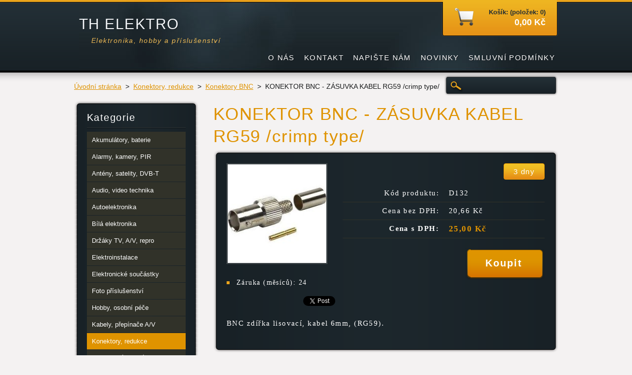

--- FILE ---
content_type: text/html; charset=UTF-8
request_url: https://www.thelektro.cz/products/konektor-bnc-zasuvka-kabel-rg59-crimp-type/
body_size: 6684
content:
<!DOCTYPE html>
<!--[if lt IE 7]> <html class="lt-ie10 lt-ie9 lt-ie8 lt-ie7" lang="cs"> <![endif]-->
<!--[if IE 7]>    <html class="lt-ie10 lt-ie9 lt-ie8" lang="cs"> <![endif]-->
<!--[if IE 8]>    <html class="lt-ie10 lt-ie9" lang="cs"> <![endif]-->    
<!--[if IE 9]>    <html class="lt-ie10" lang="cs"> <![endif]-->   
<!--[if gt IE 9]><!--> 
<html lang="cs"> 
<!--<![endif]-->
    <head>
        <base href="https://www.thelektro.cz/">
  <meta charset="utf-8">
  <meta name="description" content="">
  <meta name="keywords" content="">
  <meta name="generator" content="Webnode">
  <meta name="apple-mobile-web-app-capable" content="yes">
  <meta name="apple-mobile-web-app-status-bar-style" content="black">
  <meta name="format-detection" content="telephone=no">
    <meta name="google-site-verification" content="pB6pC5YgW2XS91Z0dnjmYnaG_DqpW940vg8fTvJqN7A">
  <link rel="icon" type="image/svg+xml" href="/favicon.svg" sizes="any">  <link rel="icon" type="image/svg+xml" href="/favicon16.svg" sizes="16x16">  <link rel="icon" href="/favicon.ico">  <link rel="stylesheet" href="https://www.thelektro.cz/wysiwyg/system.style.css">
<link rel="canonical" href="https://www.thelektro.cz/products/konektor-bnc-zasuvka-kabel-rg59-crimp-type/">
<script type="text/javascript">(function(i,s,o,g,r,a,m){i['GoogleAnalyticsObject']=r;i[r]=i[r]||function(){
			(i[r].q=i[r].q||[]).push(arguments)},i[r].l=1*new Date();a=s.createElement(o),
			m=s.getElementsByTagName(o)[0];a.async=1;a.src=g;m.parentNode.insertBefore(a,m)
			})(window,document,'script','//www.google-analytics.com/analytics.js','ga');ga('create', 'UA-797705-6', 'auto',{"name":"wnd_header"});ga('wnd_header.set', 'dimension1', 'W1');ga('wnd_header.set', 'anonymizeIp', true);ga('wnd_header.send', 'pageview');var pageTrackerAllTrackEvent=function(category,action,opt_label,opt_value){ga('send', 'event', category, action, opt_label, opt_value)};</script>
  <link rel="alternate" type="application/rss+xml" href="https://thelektro.cz/rss/pf-all.xml" title="">
  <link rel="alternate" type="application/rss+xml" href="https://thelektro.cz/rss/all.xml" title="">
<!--[if lte IE 9]><style type="text/css">.cke_skin_webnode iframe {vertical-align: baseline !important;}</style><![endif]-->
        <title>KONEKTOR BNC - ZÁSUVKA KABEL RG59 /crimp type/ :: TH ELEKTRO</title>
        <meta name="robots" content="index, follow" />
        <meta name="googlebot" content="index, follow" />
        <link href="https://d11bh4d8fhuq47.cloudfront.net/_system/skins/v6/50001121/css/style.css" rel="stylesheet" type="text/css" />
        <!--[if IE 6]>
            <script type="text/javascript" src="https://d11bh4d8fhuq47.cloudfront.net/_system/skins/v6/50001121/js/png-compress.js"></script>
            <script type="text/javascript">
                DD_belatedPNG.fix('.eshopProductDetailTop, .eshopProductDetailFoot, .eshopProductDetail, .eshopProduct, .eshopProductContent, #cartInfo, #cartInfoContent, #cartInfo a, #menuzone .menu ul, .button, .submit, #mainHome .box, #main #sidebar .box, #mainHome .boxBottom, #main #sidebar .boxBottom, #mainHome .boxBg, #main #sidebar .boxBg');
            </script>
        <![endif]-->
    
				<script type="text/javascript">
				/* <![CDATA[ */
					
					if (typeof(RS_CFG) == 'undefined') RS_CFG = new Array();
					RS_CFG['staticServers'] = new Array('https://d11bh4d8fhuq47.cloudfront.net/');
					RS_CFG['skinServers'] = new Array('https://d11bh4d8fhuq47.cloudfront.net/');
					RS_CFG['filesPath'] = 'https://www.thelektro.cz/_files/';
					RS_CFG['filesAWSS3Path'] = 'https://d3910a13f7.clvaw-cdnwnd.com/65410b3d46edc53941bbab61d9e70f39/';
					RS_CFG['lbClose'] = 'Zavřít';
					RS_CFG['skin'] = 'default';
					if (!RS_CFG['labels']) RS_CFG['labels'] = new Array();
					RS_CFG['systemName'] = 'Webnode';
						
					RS_CFG['responsiveLayout'] = 0;
					RS_CFG['mobileDevice'] = 0;
					RS_CFG['labels']['copyPasteSource'] = 'Více zde:';
					
				/* ]]> */
				</script><script type="text/javascript" src="https://d11bh4d8fhuq47.cloudfront.net/_system/client/js/compressed/frontend.package.1-3-108.js?ph=d3910a13f7"></script><style type="text/css"></style></head>
    <body>
    <div id="siteBg">
        <div id="site">

            <!-- HEADER -->
            <div id="header">
                <div id="logozone">
                    <div id="logo"><a href="home/" title="Přejít na úvodní stránku."><span id="rbcSystemIdentifierLogo">TH ELEKTRO</span></a></div>                    <p id="moto"><span id="rbcCompanySlogan" class="rbcNoStyleSpan">Elektronika, hobby a příslušenství</span></p>
                </div>                    
            </div>
            <!-- /HEADER -->

            <div class="cleaner"><!-- / --></div>

            <!-- MAIN -->
            <div id="main">
                <div id="mainContent">
                        
                    <div class="navi">
                        <!-- NAVIGATOR -->
                        <div id="pageNavigator" class="rbcContentBlock">          <div id="navizone" class="navigator">                           <a href="/home/">Úvodní stránka</a>        <span><span> &gt; </span></span>          <a href="/konektory-redukce/">Konektory, redukce</a>        <span><span> &gt; </span></span>          <a href="/konektory-redukce/konektory-bnc/">Konektory BNC</a>        <span><span> &gt; </span></span>          <span id="navCurrentPage">KONEKTOR BNC - ZÁSUVKA KABEL RG59 /crimp type/</span>                 </div>                <div class="cleaner"><!-- / --></div>            </div>                        <!-- /NAVIGATOR -->
                        
                        <!-- SEARCH -->
                        
    
        <div class="searchBox">

    <form action="/search/" method="get" id="fulltextSearch">
        
        <label for="fulltextSearchText" class="hidden">Vyhledávání</label>
        <input id="fulltextSearchButton" type="image" src="https://d11bh4d8fhuq47.cloudfront.net/_system/skins/v6/50001121/img/search-btn.png" title="Hledat" />
        <input type="text" name="text" id="fulltextSearchText"/>
        <div class="cleaner"><!-- / --></div> 

    </form>
        
        </div>

                            <!-- /SEARCH -->  
                    </div>

                    <div class="cleaner"><!-- / --></div>
                        
                    <div id="contentRow">                           
                            
                        <!-- CONTENT -->
                        <div id="content">
                                        <div class="box productDetail">                    <div class="boxTitle"><h1>KONEKTOR BNC - ZÁSUVKA KABEL RG59 /crimp type/</h1></div>            <div class="boxContent">                <div class="eshopProductDetailTop"><div class="eshopProductDetailFoot"><div class="eshopProductDetail">                                    <div id="productLeft">                                <div class="photoBlock">            <span class="image">                <a href="/images/200016382-7d97b7d97e/d132.jpg?s3=1" title="Odkaz se otevře do nového okna prohlížeče." onclick="return !window.open(this.href);">                    <img src="https://d3910a13f7.clvaw-cdnwnd.com/65410b3d46edc53941bbab61d9e70f39/system_preview_200016382-7d97b7d97e/d132.jpg" width="200" height="200" alt="KONEKTOR BNC - ZÁSUVKA KABEL RG59 /crimp type/" />                </a>            </span>        </div>                                <div class="cleaner"><!-- / --></div>                        <div class="rbcEshopProductDetails">                            <ul>                                        <li>            <span class="title">Záruka (měsíců):</span>            <span class="value">24</span>        </li>                                </ul>                        </div>                        <div class="cleaner"><!-- / --></div>                    </div>                                        <div id="productRight">                                                            <div id="stock"><div id="stockContent">3 dny</div></div>                                                                                            <div class="cleaner"><!-- / --></div>                        <table class="productTable">                                    <tr>            <td class="title">Kód produktu:</td>            <td class="value">D132</td>        </tr>                                                                                                <tr>            <td class="title">Cena bez DPH:</td>            <td class="value">20,66 Kč</td>        </tr>        <tr>        <td class="title"><strong>Cena s DPH:</strong></td>        <td class="value">            <ins>25,00 Kč</ins>                    </td>        </tr>                                                            </table>                                <form class="addToBasket" action="/products/konektor-bnc-zasuvka-kabel-rg59-crimp-type/" method="post">            <div class="">                <div class="In">                                                                                                <div class="accordion clearfix">                                                                                </div>                    <input type="hidden" name="quantity" id="quantity" value="1" maxlength="2" />                    <input type="hidden" name="buyItem" value="200058253" />                    <div class="button"><input class="submit" type="submit" value="Koupit" /></div>                    <div class="cleaner"><!-- / --></div>                </div>            </div>        </form>                            <div class="cleaner"><!-- / --></div>                    </div>                    <div class="cleaner"><!-- / --></div>                    <div class="rbcBookmarks"><div id="rbcBookmarks200058257"></div></div>
		<script type="text/javascript">
			/* <![CDATA[ */
			Event.observe(window, 'load', function(){
				var bookmarks = '<div style=\"float:left;\"><div style=\"float:left;\"><iframe src=\"//www.facebook.com/plugins/like.php?href=https://www.thelektro.cz/products/konektor-bnc-zasuvka-kabel-rg59-crimp-type/&amp;send=false&amp;layout=button_count&amp;width=155&amp;show_faces=false&amp;action=like&amp;colorscheme=light&amp;font&amp;height=21&amp;appId=397846014145828&amp;locale=cs_CZ\" scrolling=\"no\" frameborder=\"0\" style=\"border:none; overflow:hidden; width:155px; height:21px; position:relative; top:1px;\" allowtransparency=\"true\"></iframe></div><div style=\"float:left;\"><a href=\"https://twitter.com/share\" class=\"twitter-share-button\" data-count=\"horizontal\" data-via=\"webnode\" data-lang=\"en\">Tweet</a></div><script type=\"text/javascript\">(function() {var po = document.createElement(\'script\'); po.type = \'text/javascript\'; po.async = true;po.src = \'//platform.twitter.com/widgets.js\';var s = document.getElementsByTagName(\'script\')[0]; s.parentNode.insertBefore(po, s);})();'+'<'+'/scr'+'ipt></div> <div class=\"addthis_toolbox addthis_default_style\" style=\"float:left;\"><a class=\"addthis_counter addthis_pill_style\"></a></div> <script type=\"text/javascript\">(function() {var po = document.createElement(\'script\'); po.type = \'text/javascript\'; po.async = true;po.src = \'https://s7.addthis.com/js/250/addthis_widget.js#pubid=webnode\';var s = document.getElementsByTagName(\'script\')[0]; s.parentNode.insertBefore(po, s);})();'+'<'+'/scr'+'ipt><div style=\"clear:both;\"></div>';
				$('rbcBookmarks200058257').innerHTML = bookmarks;
				bookmarks.evalScripts();
			});
			/* ]]> */
		</script>
		                    <div class="cleaner"><!-- / --></div>                    <div class="eshopProductDetailDesc">                        <p>BNC zdířka lisovací, kabel 6mm, (RG59).</p>
                    </div>                    <div class="cleaner"><!-- / --></div>                                        <div class="cleaner"><!-- / --></div>                                        <div class="cleaner"><!-- / --></div>                                    </div></div></div>            </div>                    </div>        <div class="cleaner"><!-- / --></div>                                <div class="cleaner"><!-- / --></div>                                
                        </div>
                        <!-- /CONTENT -->
                        
                        <div class="cleaner"><!-- / --></div>
                    </div>

                    <!-- SIDEBAR -->
                    <div id="sidebar">
                        <div id="sidebarContent">
                            


        <!-- ESHOP CATEGORIES -->            
        <div class="box">
            <div class="boxBottom"><div class="boxBg">
            <div class="boxTitle"><h2>Kategorie</h2></div>
            <div class="boxContent" id="category">

    <ul class="ProductCategories">
	<li class="first">

        <a href="/akumulatory-baterie/">
    
        <span>Akumulátory, baterie</span>

    </a>

    </li>
	<li>

        <a href="/alarmy-kamery-pir/">
    
        <span>Alarmy, kamery, PIR</span>

    </a>

    </li>
	<li>

        <a href="/anteny-satelity-dvbt/">
    
        <span>Antény, satelity, DVB-T</span>

    </a>

    </li>
	<li>

        <a href="/audio-video-technika/">
    
        <span>Audio, video technika</span>

    </a>

    </li>
	<li>

        <a href="/autoelektronika/">
    
        <span>Autoelektronika</span>

    </a>

    </li>
	<li>

        <a href="/bila-elektronika/">
    
        <span>Bílá elektronika</span>

    </a>

    </li>
	<li>

        <a href="/drzaky-tv-av-repro/">
    
        <span>Držáky TV, A/V, repro</span>

    </a>

    </li>
	<li>

        <a href="/elektroinstalace/">
    
        <span>Elektroinstalace</span>

    </a>

    </li>
	<li>

        <a href="/elektronicke-soucastky/">
    
        <span>Elektronické součástky</span>

    </a>

    </li>
	<li>

        <a href="/prislusenstvi-pro-foto/">
    
        <span>Foto příslušenství</span>

    </a>

    </li>
	<li>

        <a href="/hobby-osobni-pece/">
    
        <span>Hobby, osobní péče</span>

    </a>

    </li>
	<li>

        <a href="/kabely/">
    
        <span>Kabely, přepínače A/V</span>

    </a>

    </li>
	<li class="open selected">

        <a href="/konektory-redukce/">
    
        <span>Konektory, redukce</span>

    </a>

    
	<ul class="level1">
		<li class="first">

        <a href="/konektory-redukce/cestovni-adaptery/">
    
        <span>Cestovní adaptéry</span>

    </a>

    </li>
		<li>

        <a href="/konektory-redukce/konektory-antenni/">
    
        <span>Konektory anténní</span>

    </a>

    </li>
		<li>

        <a href="/konektory-redukce/konektory-auto/">
    
        <span>Konektory AUTO</span>

    </a>

    </li>
		<li class="selected">

        <a href="/konektory-redukce/konektory-bnc/">
    
        <span>Konektory BNC</span>

    </a>

    </li>
		<li>

        <a href="/konektory-redukce/konektory-cinch/">
    
        <span>Konektory CINCH</span>

    </a>

    </li>
		<li>

        <a href="/konektory-redukce/konektory-dc-napajeci/">
    
        <span>Konektory DC napájecí</span>

    </a>

    </li>
		<li>

        <a href="/konektory-redukce/konektory-din/">
    
        <span>Konektory DIN</span>

    </a>

    </li>
		<li>

        <a href="/konektory-redukce/konektory-f/">
    
        <span>Konektory F</span>

    </a>

    </li>
		<li>

        <a href="/konektory-redukce/konektory-jack/">
    
        <span>Konektory JACK</span>

    </a>

    </li>
		<li>

        <a href="/konektory-redukce/konektory-n/">
    
        <span>Konektory N</span>

    </a>

    </li>
		<li>

        <a href="/konektory-redukce/konektory-repro/">
    
        <span>Konektory REPRO</span>

    </a>

    </li>
		<li>

        <a href="/konektory-redukce/konektory-scart/">
    
        <span>Konektory SCART</span>

    </a>

    </li>
		<li>

        <a href="/konektory-redukce/konektory-uhf/">
    
        <span>Konektory UHF</span>

    </a>

    </li>
		<li>

        <a href="/konektory-redukce/konektory-xlr/">
    
        <span>Konektory XLR</span>

    </a>

    </li>
		<li>

        <a href="/konektory-redukce/redukce/">
    
        <span>Redukce</span>

    </a>

    </li>
		<li class="last">

        <a href="/konektory-redukce/konektory-spojovaci/">
    
        <span>Konektory spojovací</span>

    </a>

    </li>
	</ul>
	</li>
	<li>

        <a href="/naradi-vybaveni-dilny/">
    
        <span>Nářadí, vybavení dílny</span>

    </a>

    </li>
	<li>

        <a href="/pc-gamming-tisk/">
    
        <span>PC, gamming, tisk</span>

    </a>

    </li>
	<li>

        <a href="/pro-dum-a-zahradu/">
    
        <span>Pro dům a zahradu</span>

    </a>

    </li>
	<li>

        <a href="/svetelne-zdroje/">
    
        <span>Světelné zdroje</span>

    </a>

    </li>
	<li>

        <a href="/svitidla-osvetleni/">
    
        <span>Svítidla, osvětlení</span>

    </a>

    </li>
	<li>

        <a href="/zdroje-nabijecky/">
    
        <span>Zdroje, nabíječky</span>

    </a>

    </li>
	<li>

        <a href="/vysilacky-telefony/">
    
        <span>Vysílačky, telefony</span>

    </a>

    </li>
	<li>

        <a href="/vyprodej/">
    
        <span>Výprodej</span>

    </a>

    </li>
	<li class="last">

        <a href="/tipy-na-darek/">
    
        <span>Tipy na dárek</span>

    </a>

    </li>
</ul>

            </div>
            </div></div>
        </div> 
        <!-- /ESHOP CATEGORIES -->
        <div class="cleaner"><!-- / --></div>

    			
                            
                            <!-- CONTACT -->
                            

        <div class="box contact">
            <div class="boxBottom"><div class="boxBg">
            <div class="boxTitle"><h2>Kontakt</h2></div>
            <div class="boxContent">
          
    

        <p><strong>TH ELEKTRO</strong></p>
        
      
        <p class="address">Dlouhá 232<br />
Trutnov - HSM<br />
54102</p>

                
        
      
        <p class="phone">Tel. 608762888</p>

    
        

        <p class="email"><a href="&#109;&#97;&#105;&#108;&#116;&#111;:&#116;&#104;&#101;&#108;&#101;&#107;&#116;&#114;&#111;&#64;&#101;&#109;&#97;&#105;&#108;&#46;&#99;&#122;"><span id="rbcContactEmail">&#116;&#104;&#101;&#108;&#101;&#107;&#116;&#114;&#111;&#64;&#101;&#109;&#97;&#105;&#108;&#46;&#99;&#122;</span></a></p>

               
        

    
                   
            </div>
            </div></div>
        </div>
        
        <div class="cleaner"><!-- / --></div>

    			
                            <!-- /CONTACT -->

                                                                                    <div class="cleaner"><!-- / --></div>
                        </div>
                    </div>
                    <!-- /SIDEBAR -->

                    <hr class="cleaner" />

                </div><!-- mainContent -->
                <div class="cleaner"><!-- / --></div>
            </div>
            <!-- MAIN -->
                
            <div class="cleaner"><!-- / --></div>
                
            <!-- MENU -->
            


        <div id="menuzone">
            
    <ul class="menu">
	<li class="first">
  
        <a href="/o-nas/">
    
        <span>O nás</span>
      
    </a>
  
    </li>
	<li>
  
        <a href="/kontakt/">
    
        <span>Kontakt</span>
      
    </a>
  
    </li>
	<li>
  
        <a href="/napiste-nam/">
    
        <span>Napište nám</span>
      
    </a>
  
    </li>
	<li>
  
        <a href="/novinky/">
    
        <span>Novinky</span>
      
    </a>
  
    </li>
	<li class="last">
  
        <a href="/smluvni-podminky/">
    
        <span>Smluvní podmínky</span>
      
    </a>
  
    </li>
</ul>

        </div>

    			
            <!-- /MENU -->

            <!-- LANG -->
            <div id="lang"><div id="languageSelect"></div>			</div>
            <!-- /LANG -->
            
            <!-- CART -->
            <div id="cartInfo"><div id="cartInfoContent">
                <a href="es-cart/">
                    <span class="cartTitle">Košík: (položek: 0)</span>
                    <br /><span class="price">0,00 Kč</span>
                </a>
            </div></div>
            <!-- /CART -->            
                
            <div class="cleaner"><!-- / --></div>
        </div>
        <div class="cleaner"><!-- / --></div>
    </div>
        
    <div class="cleaner"><!-- / --></div>
        
    <!-- FOOTER -->
    <div id="footer">
        <div id="footerContent">
            <div id="footerLeft">
                 <!-- LINKS -->
                <div id="link">
                    <div id="linkContent">
                        <span class="homepage"><a href="home/" title="Přejít na úvodní stránku.">Úvodní stránka</a></span>
                        <span class="sitemap"><a href="/sitemap/" title="Přejít na mapu stránek.">Mapa stránek</a></span>
                        <span class="rss"><a href="/rss/" title="RSS kanály">RSS</a></span>
                        <span class="print"><a href="#" onclick="window.print(); return false;" title="Vytisknout stránku">Tisk</a></span>
                    </div>
                </div>
                <!-- /LINKS -->
                <div class="cleaner"><!-- / --></div>
                <span id="rbcFooterText" class="rbcNoStyleSpan">© 2011 Všechna práva vyhrazena.</span>            </div>
            <div id="footerRight"><span class="rbcSignatureText">Vytvořeno službou <a href="https://www.webnode.cz?utm_source=brand&amp;utm_medium=footer&amp;utm_campaign=premium" rel="nofollow" >Webnode</a> E-shop</span></div>
            <div class="cleaner"><!-- / --></div>
        </div>
    </div>
    <!-- /FOOTER -->
    
    <script type="text/javascript" src="https://d11bh4d8fhuq47.cloudfront.net/_system/skins/v6/50001121/js/jquery-1.7.1.min.js"></script>
    <script type="text/javascript">
      jQuery.noConflict();
      RubicusFrontendIns.addFileToPreload('https://d11bh4d8fhuq47.cloudfront.net/_system/skins/v6/50001121/img/loading.gif');
    </script>
    <script type="text/javascript" src="https://d11bh4d8fhuq47.cloudfront.net/_system/skins/v6/50001121/js/functions.js"></script>
    
    <!--[if IE 6]>
    <script src="https://d11bh4d8fhuq47.cloudfront.net/_system/skins/v6/50001121/js/Menu-compress.js" type="text/javascript"></script>
    <script type="text/javascript">
        build_menu();
    </script>
    <![endif]-->

  <div id="rbcFooterHtml"></div><script type="text/javascript">var keenTrackerCmsTrackEvent=function(id){if(typeof _jsTracker=="undefined" || !_jsTracker){return false;};try{var name=_keenEvents[id];var keenEvent={user:{u:_keenData.u,p:_keenData.p,lc:_keenData.lc,t:_keenData.t},action:{identifier:id,name:name,category:'cms',platform:'WND1',version:'2.1.157'},browser:{url:location.href,ua:navigator.userAgent,referer_url:document.referrer,resolution:screen.width+'x'+screen.height,ip:'3.147.73.204'}};_jsTracker.jsonpSubmit('PROD',keenEvent,function(err,res){});}catch(err){console.log(err)};};</script></body>
</html>

--- FILE ---
content_type: text/css
request_url: https://d11bh4d8fhuq47.cloudfront.net/_system/skins/v6/50001121/css/style.css
body_size: 14103
content:
/*
*   Style: Webnode e-shop 12 yellow (Selfic)
*/

html {
    height: 100%;
}

h1, h2, h3, h4, h5, h6, p, ul, ol, li, cite, hr, fieldset, img, dl, dt, dd {
    margin: 0;
    padding: 0;
}

ul, li {
    list-style-type: none;
    list-style: none;
}

.hidden, #hidden {
    position: absolute;
    display: none;
}

.cleaner {
    display: block;
    clear: both;
    visibility: hidden;
    overflow: hidden;
    width: 100%;
    height: 0;
    line-height: 0;
    margin: 0;
    padding: 0;
}

.noDis {
    display: block;
    clear: both;
    visibility: hidden;
    overflow: hidden;
    width: 100%;
    height: 0;
    line-height: 0;
    margin: 0;
    padding: 0;
}

#waitingTable {
    background: transparent;
    width: 100%;
    height: 100%;
}

#waitingTable td {
    text-align: center;
    vertical-align: middle;
    background: transparent;
}

#mainContent .rbcReplaceTextColor {
    color: #5b5b5b;
}

#mainHome #mainContent .emptyBlockContent .rbcReplaceTextColor, #mainContent #sidebar .emptyBlockContent .rbcReplaceTextColor {
    color: #FFFFFF;
}

body {
    width: auto;
    height: 100%;
    text-align: center;
    font: 0.90em Arial, Helvetica, Tahoma, sans-serif;
    margin: 0;
    padding: 0;
    color: #181a1b;
    background: #f4f2f2;
}

#siteBg {
    width: 100%;
    height: auto;
    background: #f4f2f2 url("../img/bg-site.png") repeat-x left top;
    min-height: 100%;
    z-index: 10;
}

#rbcEditedPage #siteBg {
    height: auto;
}

#site {
    width: 980px;
    height: auto;
    margin: 0 auto;
    text-align: center;
    padding: 0;
    position: relative;
    color: #181a1b;
    letter-spacing: 0.1em;
}

/* HEADER */
#header {
    width: 960px;
    height: 147px;
    margin: 0 10px;
    background: url("../img/header.jpg") no-repeat left top;
    position: relative;
}

#logozone {
    width: 600px;
    height: 60px;
    overflow: hidden;
    position: absolute;
    left: 0px;
    top: 32px;
    text-align: left;
}

#logozone #logo {
    color: #f3f6f9;
    font-size: 2.1em;
    text-shadow: 1px 1px #11161a;
    width: 600px;
    height: 36px;
    display: block;
    overflow: hidden;
    margin: 0 0 6px 0;
    padding: 0;
}

#logo a, #logo a:hover, #logo img, #logo a img, #logo a:hover img {
    color: #f3f6f9;
    text-decoration: none;
    border: none;
}

#logozone #moto {
    color: #ebb855;
    font-size: 1em;
    font-style: italic;
    margin: 0;
    padding: 0 75px 0 25px;
}

/* HEADER */

/* QUICK LINKS */
#footer #link a {
    color: #FFFFFF;
    text-decoration: none;
    margin: 0 0 0 10px;
    padding-left: 16px;
}

#footer #link a:hover {
    color: #FFFFFF;
    text-decoration: underline;
}

#footer #link .homepage a {
    background: url("../img/links.png") no-repeat 0 2px;
    margin: 0;
}

.sitemap a {
    background: url("../img/links.png") no-repeat 0 -19px;
}

.rss a {
    background: url("../img/links.png") no-repeat 0 -38px;
}

.print a {
    background: url("../img/links.png") no-repeat 0 -58px;
}

/* QUICK LINKS */

/* FOOTER */
#footer {
    width: 100%;
    height: 120px;
    background: url("../img/footer.png") repeat-x left bottom;
    margin: -110px 0 0 0;
    z-index: 9;
    position: relative;
}

.lt-ie7 #footer {
    background: url("../img/footer-ie.png") repeat-x left bottom;
}

#footer a, #footer a:visited {
    color: #a9abad;
    text-decoration: underline;
}

#footer a:hover, #footer a:active {
    color: #df9300;
    text-decoration: underline;
}

#footerContent {
    width: 970px;
    height: 74px;
    padding: 36px 0 0 0;
    margin: 0 auto;
    text-align: center;
    color: #FFFFFF;
    font-size: 0.9em;
}

#footerLeft {
    width: 485px;
    height: 74px;
    float: left;
    margin: 0;
    padding: 9px 0 0 0;
    line-height: 32px;
    overflow: hidden;
    text-align: left;
}

#footerRight {
    width: 485px;
    height: 74px;
    float: right;
    margin: 0;
    padding: 0;
    line-height: 84px;
    overflow: hidden;
    text-align: right;
}

/* FOOTER */

/* MENU */
#mainMenu {
    width: 980px;
    height: 76px;
    position: absolute;
    left: 0px;
    top: 71px;
    margin: 0;
    padding: 0;
    overflow: visible;
}

#mainMenu #menuzone {
    top: 30px;
}

#menuzone {
    width: 980px;
    position: absolute;
    top: 101px;
    left: 0px;
    margin: 0;
    padding: 0;
}

#menuzone .menu {
    float: right;
    text-align: right;
    list-style: none;
    line-height: 1.0;
    font-size: 1.05em;
}

#menuzone .menu li:hover,
#menuzone .menu li.touched {
    visibility: inherit; /* fixes IE7 'sticky bug' */
}

#menuzone .menu li {
    float: left;
    position: relative;
    height: 46px;
    display: block;
}

#menuzone .menu a {
    line-height: 31px;
    display: block;
    color: #FFFFFF;
    text-transform: uppercase;
    text-decoration: none;
    padding: 0 0 0 6px;
    margin: 0 0 0 7px;
    text-shadow: 1px 1px #11161A;
    cursor: pointer;
    white-space: nowrap;
}

#menuzone .menu a span {
    padding: 0 6px 0 0;
    display: inline-block;
}

#menuzone .menu a:hover,
#menuzone .menu a.touched {
    color: #c6c6c6;
    text-decoration: underline;
    cursor: pointer;
}

#menuzone .menu .selected a,
#menuzone .menu .activeSelected a {
    height: 31px;
    line-height: 31px;
    display: block;
    color: #212c33;
    text-transform: uppercase;
    text-decoration: none;
    background: url("../img/menu.png") no-repeat left bottom;
    padding: 0 0 0 6px;
    margin: 0 0 0 7px;
    text-shadow: none;
    cursor: pointer;
}

#menuzone .menu .selected a span,
#menuzone .menu .activeSelected a span {
    height: 31px;
    background: url("../img/menu.png") no-repeat right top;
    padding: 0 8px 0 2px;
    display: block;
}

/* SECOND LEVEL */
#menuzone .menu ul {
    position: absolute;
    top: -999em;
    width: 200px;
    background: url("../img/submenu-line.png") no-repeat bottom;
    z-index: 100;
    padding: 0 0 5px 0;
    font-size: 0.85em;
}

#menuzone .menu li:hover ul,
#menuzone .menu li.touched ul {
    left: 0px;
    top: 46px;
    z-index: 100;
}

#menuzone .menu ul li {
    width: 100%;
    height: auto;
    border: none;
    z-index: 100;
    background: #1a1a1a;
}

#menuzone .menu ul li.first {
    background: #1a1a1a url("../img/submenu.png") repeat-x left top;
    padding: 5px 0 0 0;
}

#menuzone .menu ul li.last {
    padding: 0 0 5px 0;
}

#menuzone .menu ul a,
#menuzone .menu .selected ul a,
#menuzone .menu .activeSelected ul a {
    text-align: left;
    color: #FFFFFF;
    text-decoration: none;
    display: block;
    text-transform: none;
    padding: 4px 0;
    margin: 0;
    line-height: 1.5em;
    height: auto;
    background: none;
    overflow: hidden;
    width: 185px;
    white-space: normal;
    *width: 200px;
}

#menuzone .menu ul a span,
#menuzone .menu .selected ul a span,
#menuzone .menu .activeSelected ul a span {
    display: block;
    height: auto;
    padding: 0 15px;
    background: none;
    overflow: hidden;
    width: 170px;
    margin: 0;
}

#menuzone .menu ul a:hover,
#menuzone .menu ul .selected a,
#menuzone .menu ul .activeSelected a,
#menuzone .menu ul a.touched {
    display: block;
    border-left: 4px solid #df9300;
    background: none;
    text-decoration: underline;
    color: #FFFFFF;
    overflow: hidden;
    margin: 0;
}

#menuzone .menu ul a:hover span,
#menuzone .menu ul .selected a span,
#menuzone .menu ul .activeSelected a span,
#menuzone .menu ul a.touched span {
    padding: 0 15px 0 11px;
    overflow: hidden;
    background: none;
}

/* THIRD LEVEL */
#menuzone .menu ul ul {
    font-size: 1em;
}

#menuzone .menu li:hover li ul,
#menuzone .menu li li:hover li ul,
#menuzone .menu li li li:hover li ul,
#menuzone .menu li.touched li ul {
    top: -999em;
    position: absolute;
    z-index: 100;
    font-size: 1em;
}

#menuzone .menu li li:hover ul,
#menuzone .menu li li li:hover ul,
#menuzone .menu li li li li:hover ul,
#menuzone .menu li li.touched ul {
    left: 200px;
    top: 0px;
    z-index: 100;
}

#menuzone .menu ul ul li.first {
    background: #1a1a1a;
}

#menuzone .menu ul ul a,
#menuzone .menu ul .selected ul a,
#menuzone .menu ul .activeSelected ul a {
    text-align: left;
    color: #FFFFFF;
    text-decoration: none;
    display: block;
    text-transform: none;
    padding: 4px 0;
    margin: 0;
    line-height: 1.5em;
    height: auto;
    background: none;
    overflow: hidden;
    border-left: none;
}

#menuzone .menu ul ul a span,
#menuzone .menu ul .selected ul a span,
#menuzone .menu ul .activeSelected ul a span {
    display: block;
    height: auto;
    padding: 0 15px;
    margin: 0;
    background: none;
    overflow: hidden;
    width: 170px;
}

#menuzone .menu ul ul a:hover,
#menuzone .menu ul ul .selected a,
#menuzone .menu ul ul .activeSelected a,
#menuzone .menu ul ul a.touched {
    display: block;
    border-left: 4px solid #df9300;
    text-decoration: underline;
    color: #FFFFFF;
    overflow: hidden;
}

#menuzone .menu ul ul a:hover span,
#menuzone .menu ul ul .selected a span,
#menuzone .menu ul ul .activeSelected a span,
#menuzone .menu ul ul a.touched span {
    padding: 0 15px 0 11px;
    overflow: hidden;
}

#menuzone .menu ul ul ul {
    display: none;
}

/* MENU */

/* NAVIGATOR */
.navi {
    width: 980px;
    min-height: 48px;
    display: block;
    font-size: 0.9em;
    text-align: left;
    margin: 0 0 5px 0;
}

#pageNavigator, #navizone {
    float: left;
    width: 745px;
    display: block;
    line-height: 1.6em;
    padding: 9px 0;
    color: #181a1b;
    letter-spacing: 0;
}

#navizone a {
    color: #df9300;
    text-decoration: underline;
}

#navizone a:hover {
    color: #df9300;
    text-decoration: none;
}

#navizone span span {
    margin: 0 4px;
}

/* NAVIGATOR */

/* SEARCH BOX */
.searchBox {
    background: url("../img/search.png") no-repeat left top;
    width: 231px;
    height: 42px;
    float: right;
    padding: 0;
    margin: 5px 0 0 0;
    overflow: hidden;
    position: relative;
}

#fulltextSearchButton {
    position: absolute;
    left: 12px;
    top: 11px;
}

#fulltextSearchText {
    color: #FFFFFF;
    position: absolute;
    left: 42px;
    top: 9px;
    background: none;
    border: none;
    width: 175px;
    font-size: 1.2em;
}

/* SEARCH BOX */

/* MAIN */
#mainWide, #mainWideMax, #main, #mainHome {
    width: 980px;
    overflow: hidden;
    margin: 0;
    padding: 0 0 110px;
    text-align: left;
    font-size: 1.05em;
}

#mainHome {
    color: #dbdbdb;
}

#mainContent {
    overflow: hidden;
    margin: 0;
    padding: 0;
}

.box {
    margin: 0 0 20px 0;
    padding: 0;
    overflow: hidden;
    line-height: 1.7em;
}

/* INDEX */
#mainWideMax #contentRow {
    width: 780px;
    overflow: hidden;
    margin: 0 100px;
    padding: 0;
}

#mainWideMax .box {
    width: 100%;
}

.boxTitle {
    margin: 0 0 30px 0;
    padding: 0;
}

.productDetail .boxTitle {
    margin: 0 0 5px;
}

.boxTitle h1, .boxTitle h2 {
    margin: 0;
    padding: 5px 0 0 0;
    font-size: 2.3em;
    font-weight: normal;
    color: #df9300;
}

/* INDEX */
/* VARIANT A/B/C */
#main #contentRow {
    width: 698px;
    min-height: 100px;
    float: left;
    margin: 0 0 0 282px;
    padding: 0;
    overflow: hidden;
}

.lt-ie7 #main #contentRow {
    margin: 0 0 0 141px;
}

#main #sidebar {
    width: 252px;
    float: left;
    margin: 0 0 0 -980px;
    padding: 0;
    overflow: hidden;
    color: #DBDBDB;
}

#main #column {
    width: 698px;
    margin: 0;
    padding: 0;
    overflow: hidden;
}

#main #column #leftColumn {
    width: 334px;
    margin: 0;
    padding: 0;
    float: left;
    overflow: hidden;
}

#main #column #rightColumn {
    width: 334px;
    margin: 0;
    padding: 0;
    float: right;
    overflow: hidden;
}

#main #sidebar .box {
    margin: 0 0 14px 0;
    padding: 10px 0 0 0;
    overflow: hidden;
    background: url("../img/box-2.png") no-repeat 0px 0px;
}

#main #sidebar .boxBottom {
    margin: 0;
    padding: 0 0 10px 0;
    overflow: hidden;
    background: url("../img/box-2.png") no-repeat -252px 100%;
}

#main #sidebar .boxBg {
    margin: 0;
    padding: 10px 26px;
    overflow: hidden;
    background: url("../img/box-2.png") repeat-y -504px 0px;
    _padding: 10px 26px 9px;
}

/* VARIANT A/B/C */
/* HOMEPAGE */
#mainHome #contentRow {
    width: 646px;
    float: right;
    margin: 0;
    padding: 0;
    overflow: hidden;
}

#mainHome #content {
    width: 312px;
    float: left;
    margin: 0;
    padding: 0;
    overflow: hidden;
}

#mainHome #leftSide {
    width: 312px;
    float: right;
    margin: 0;
    padding: 0;
    overflow: hidden;
}

#mainHome #sidebar {
    width: 312px;
    float: left;
    margin: 0;
    padding: 0;
    overflow: hidden;
}

#mainHome .box {
    margin: 0 0 14px 0;
    padding: 9px 0 0 0;
    overflow: hidden;
    background: url("../img/box.png") no-repeat 0px 0px;
}

#mainHome .cart {
    background: none;
    padding: 0;
    margin: 0;
}

#mainHome .boxBottom {
    margin: 0;
    padding: 0 0 9px 0;
    overflow: hidden;
    background: url("../img/box.png") no-repeat -312px 100%;
}

#mainHome .boxBg {
    margin: 0;
    padding: 11px 26px;
    overflow: hidden;
    background: url("../img/box.png") repeat-y -624px 0px;
    _padding: 11px 26px 10px;
}

#mainHome .boxTitle, #main #sidebar .boxTitle {
    margin: 0 0 10px 0;
}

#mainHome .box .boxTitle, #main #sidebar .box .boxTitle {
    background: url("../img/line.png") repeat-x left bottom;
    padding: 0 0 7px 0;
    margin: 0;
    overflow: hidden;
}

#mainHome .cart .boxTitle {
    background: none;
    padding: 0;
}

#mainHome .box .boxTitle h1, #mainHome .box .boxTitle h2, #main #sidebar .box .boxTitle h2 {
    color: #ffffff;
    margin: 0;
    padding: 0;
    font-size: 1.3em;
    font-weight: normal;
    line-height: 1.5em;
}

#mainHome .cart .boxTitle h1, #mainHome .cart .boxTitle h2 {
    color: #df9300;
    font-size: 1.6em;
}

#mainHome .boxContent, #main #sidebar .boxContent {
    margin: 7px 0 0 0;
    padding: 0;
    overflow: hidden;
}

#mainHome .wsw .boxContent, #main #sidebar .wsw .boxContent {
    margin: 0;
}

/* HOMEPAGE */
/* MAIN */

/* WSW */
.boxContent img {
    margin: 15px;
    border: none;
    padding: 0;
}

.boxContent a img {
    margin: 14px;
    border: 1px solid #555a5c;
    padding: 1px;
}

.boxContent a:hover img {
    border: 1px solid #df9300;
}

.boxContent .rbcRowMenu a:hover img {
    border: none;
    margin: 0;
}

a, .boxContent p a {
    color: #df9300;
    text-decoration: underline;
}

.boxContent p a:visited {
    color: #686868;
}

a:hover, a:active, .boxContent p a:hover, .boxContent p a:active {
    color: #a66f03;
    text-decoration: underline;
}

#mainHome p, #main #sidebar p {
    color: #000000;
    margin: 0 0 20px 0;
}

.box p, .wsw p {
    color: inherit;
    margin: 0 0 20px 0;
    font-family: Georgia, "New York CE", utopia, serif;
}

#mainHome .box p, #mainHome .wsw p, #main #sidebar .box p, #main #sidebar .wsw p {
    color: #FFFFFF;
    margin: 0 0 20px 0;
    font-family: Georgia, "New York CE", utopia, serif;
}

h1 {
    margin: 0 0 30px 0;
    padding: 10px 0 0 0;
    font-size: 2.3em;
    font-weight: normal;
    color: #df9300;
    line-height: 1.3em;
}

h2 {
    color: #df9300;
    font-size: 2.0em;
    margin: 12px 0 20px 0;
    font-weight: normal;
    padding: 8px 0 0 0;
    line-height: 1.3em;
}

#sidebar h1, #leftSide h1 {
    font-size: 1.6em;
    margin: 0 0 20px 0;
}

#sidebar h2, #leftSide h2 {
    font-size: 1.4em;
    margin: 8px 0 15px 0;
}

#mainHome .box .boxContent h1, #mainHome .box .boxContent h2,
#main #sidebar .box .boxContent h1, #main #sidebar .box .boxContent h2 {
    color: #FFFFFF;
    font-size: 1.3em;
    font-weight: normal;
    line-height: 1.5em;
    background: url("../img/line.png") repeat-x left bottom;
    padding: 0 0 7px 0;
    margin: 0 0 10px;
}

h3 {
    margin: 15px 0 15px;
    padding: 0;
    font-weight: normal;
    font-size: 1.8em;
    color: #a66f03;
    line-height: 1.3em;
}

#mainHome h3, #main #sidebar h3 {
    color: #df9300;
    font-size: 1.2em;
    margin: 10px 0 12px;
}

h4 {
    margin: 12px 0 12px;
    padding: 0;
    font-weight: normal;
    font-size: 1.6em;
    color: #df9300;
    line-height: 1.3em;
}

#mainHome h4, #main #sidebar h4 {
    font-size: 1.1em;
    color: #a66f03;
}

h5, h6 {
    margin: 10px 0 10px;
    padding: 0;
    font-weight: normal;
    font-size: 1.4em;
    color: #353333;
    line-height: 1.3em;
}

#mainHome h5, #mainHome h6, #main #sidebar h5, #main #sidebar h6 {
    font-size: 1em;
    color: #FFFFFF;
}

.boxContent ul {
    padding: 5px 0 0 30px;
    margin: 0 0 20px 0;
    font-family: Georgia, "New York CE", utopia, serif;
}

.boxContent ul li {
    background: url("../img/li.png") no-repeat 0px 14px;
    padding: 3px 0 4px 20px;
    line-height: 1.7em;
}

.boxContent ul ul {
    padding: 0;
    margin: 5px 0 0 0;
}

.boxContent ul li ul li {
    background: url("../img/li2.png") no-repeat 0px 14px;
}

#mainHome .boxContent ul li ul li, #main #sidebar .boxContent ul li ul li {
    background: url("../img/li.png") no-repeat 0px 14px;
}

.boxContent ol {
    margin: 0 0 20px 22px;
    padding: 0 0 0 30px;
    font-family: Georgia, "New York CE", utopia, serif;
}

.boxContent ol li ol {
    margin: 0 0 0 20px;
}

.boxContent ol li {
    list-style-position: outside;
    list-style-type: decimal;
    padding: 2px 0 2px 0;
    line-height: 1.8em;
}

blockquote {
    margin: 0 30px 20px;
    font-weight: normal;
    font-style: italic;
    font-size: 1.4em;
    line-height: 1.7em;
    border-left: 5px solid #df9300;
    padding: 20px 10px 1px 20px;
    background: #FFFFFF;
    font-family: Georgia, "New York CE", utopia, serif;
    word-wrap: break-word;
    overflow: hidden;
}

#mainHome blockquote, #main #sidebar blockquote {
    background: none;
    margin: 10px 0 15px;
    font-size: 1.1em;
    line-height: 1.5em;
}

table {
    border-collapse: collapse;
    margin: 0 0 20px 0;
    font-family: Georgia, "New York CE", utopia, serif;
}

table tbody tr td {
    vertical-align: top;
    text-align: left;
    padding: 7px;
}

table, x:-moz-any-link {
    margin-left: 1px;
}

/*FireFox 2 */
table, x:-moz-any-link, x:default {
    margin-left: 1px;
}

/*FireFox 3*/
.modernTable {
    border-collapse: collapse;
    margin: 0 0 20px 0;
}

.modernTable, x:-moz-any-link {
    margin-left: 1px;
}

/*FireFox 2 */
.modernTable, x:-moz-any-link, x:default {
    margin-left: 1px;
}

/*FireFox 3*/
.modernTable thead tr td {
    background: none;
    border: none;
    border-bottom: 3px solid #df9300;
    color: #181a1b;
    font-weight: bold;
    padding: 7px;
    margin: 0;
}

#mainHome .modernTable thead tr td, #main #sidebar .modernTable thead tr td {
    color: #DBDBDB;
}

.modernTable tbody tr td {
    background: none;
    border: none;
    border-bottom: 1px solid #df9300;
    padding: 5px;
    margin: 0;
}

hr {
    height: 0;
    margin-left: 0;
    margin-right: 0;
    background: 0;
    border-width: 1px 1px 1px 1px;
    border-style: solid;
    border-color: #8c9193;
}

/* WSW */

/* CONTACT */
.contact p {
    margin: 0 0 7px;
}

.contact strong {
    color: #df9300;
}

/* CONTACT */

/* ARTICLES */
.article {
    padding: 10px 15px 10px 20px;
    margin: 0 0 15px 0;
    border-left: 5px solid #df9300;
    background: #FFFFFF;
}

#mainHome .article, #main #sidebar .article {
    border: none;
    padding: 0;
    background: none;
}

.article h3 {
    font-size: 1.3em;
    font-weight: normal;
    margin: 0;
    padding: 0;
    line-height: 1.7em;
}

#mainHome .article h3, #main #sidebar .article h3 {
    font-size: 1.2em;
    margin: 0 0 7px;
    padding: 0;
}

.article h3 a, #mainHome .article h3 a:hover, #main #sidebar .article h3 a:hover {
    color: #a66f03;
    text-decoration: underline;
}

.article h3 a:hover, #mainHome .article h3 a, #main #sidebar .article h3 a {
    color: #df9300;
    text-decoration: underline;
}

.article ins {
    text-decoration: none;
    font-size: 0.9em;
    font-weight: bold;
    color: #df9300;
}

#mainHome .article ins, #main #sidebar .article ins {
    color: #FFFFFF;
    font-size: 0.85em;
}

.article .articleContent {
    margin: 5px 0 10px;
    padding: 0;
    overflow: hidden;
    line-height: 1.7em;
    font-family: Georgia, "New York CE", utopia, serif;
}

.article .more {
    float: right;
    margin: 0;
    padding: 0 0 0 4px;
    background: url("../img/more.png") no-repeat left bottom;
    display: block;
    color: #1c262c;
    text-decoration: none;
    font-size: 0.8em;
    cursor: pointer;
}

.article .more:hover {
    color: #1c262c;
    text-decoration: underline;
}

.article .more span {
    height: 24px;
    display: block;
    margin: 0;
    padding: 0 6px 0 2px;
    background: url("../img/more.png") no-repeat right top;
}

.articleDetail ins {
    text-decoration: none;
    color: #a66f03;
    font-size: 0.9em;
    font-weight: bold;
    display: block;
    margin-bottom: 10px;
}

#mainHome .articleDetail ins {
    color: #df9300;
}

/* ARTICLES */

/* LINKS */
.archive {
    font-weight: bold;
}

.pagingInfo {
    float: left;
}

.paging {
    float: right;
    font-weight: bold;
}

.rbcBookmarks {
    margin: 0 0 15px 0;
}

.back a {
    background: url("../img/li.png") no-repeat 0px 6px;
    padding: 0 0 0 16px;
    font-weight: bold;
    text-decoration: underline;
}

.back a:hover {
    text-decoration: underline;
}

.rbcTags h4 {
    display: block;
    float: left;
    margin: 0 7px 0 0;
    font-size: 1.2em;
    color: #181a1b;
}

.rbcTags h4 a {
    text-decoration: none;
    color: #181a1b;
}

.rbcTags h4 a:hover {
    text-decoration: underline;
    color: #a66f03;
}

.rbcTags .tags {
    line-height: 1.4em;
    padding: 0;
}

/* LINKS */

/* DISCUSSION */
.diskuze fieldset {
    margin: 0;
    background: #FFFFFF;
    padding: 40px;
    border: none;
    border-left: 5px solid #df9300;
}

#mainHome .diskuze fieldset, #main #sidebar .diskuze fieldset {
    background: none;
    padding: 0;
    border: none;
}

.diskuze label {
    float: left;
    width: 194px;
    padding: 0;
    margin: 6px 0 10px;
    font-weight: bold;
    font-size: 1.1em;
}

.lt-ie7 .diskuze label {
    width: 190px;
}

#mainWideMax .diskuze label {
    width: 225px;
}

#mainHome .diskuze label {
    width: 260px;
    margin: 6px 0 2px;
}

#main #sidebar .diskuze label {
    width: 200px;
    margin: 6px 0 2px;
}

#main #column .diskuze label {
    width: 224px;
}

.diskuze #postAuthor, .diskuze #postEmail, .diskuze #postTitle {
    width: 288px;
    padding: 0 5px;
    font: 1.05em Arial, Helvetica, Tahoma, sans-serif;
    height: 35px;
    margin: 0 0 7px 0;
    border: 1px solid #979797;
    background: #FFFFFF url("../img/shadow.png") repeat-x left top;
    letter-spacing: 0.1em;
    *line-height: 35px;
}

.lt-ie9 .diskuze #postAuthor, .lt-ie9 .diskuze #postEmail, .lt-ie9 .diskuze #postTitle {
    line-height: 32px;
}

.diskuze #postText {
    border: 1px solid #979797;
    width: 482px;
    height: 150px;
    float: left;
    padding: 5px;
    background: #FFFFFF url("../img/shadow.png") repeat-x left top;
    letter-spacing: 0.1em;
    font: 1.05em Arial, Helvetica, Tahoma, sans-serif;
    resize: none;
    *float: none;
    *line-height: 25px;
}

#mainWideMax .diskuze #postAuthor, #mainWideMax .diskuze #postEmail, #mainWideMax .diskuze #postTitle, #mainWideMax .diskuze #postText {
    width: 458px;
}

#mainHome .diskuze #postAuthor, #mainHome .diskuze #postEmail, #mainHome .diskuze #postTitle, #mainHome .diskuze #postText {
    width: 248px;
}

#main #sidebar .diskuze #postAuthor, #main #sidebar .diskuze #postEmail, #main #sidebar .diskuze #postTitle, #main #sidebar .diskuze #postText {
    width: 188px;
}

#main #content .diskuze #postAuthor, #main #content .diskuze #postEmail, #main #content .diskuze #postTitle, #main #content .diskuze #postText {
    width: 407px;
}

#main #column .diskuze #postAuthor, #main #column .diskuze #postEmail, #main #column .diskuze #postTitle, #main #column .diskuze #postText {
    width: 237px;
}

.diskuze .btn {
    float: right;
    margin: 15px 0 0 0;
}

.diskuze .btn {
    margin-right: 0px;
}

#leftColumn .diskuze .btn, #rightColumn .diskuze .btn {
    margin-right: 0px;
}

/*FireFox 2 */
.diskuze .btn, x:-moz-any-link {
    margin-right: 0px;
}

#main .diskuze .btn, x:-moz-any-link {
    margin-right: 0px;
}

#sidebar .diskuze .btn, x:-moz-any-link {
    margin-right: 0px;
}

#leftSide .diskuze .btn, x:-moz-any-link {
    margin-right: 0px;
}

/*FireFox 3*/
.diskuze .btn, x:-moz-any-link, x:default {
    margin-right: 0px;
}

#main .diskuze .btn, x:-moz-any-link, x:default {
    margin-right: 0px;
}

#sidebar .diskuze .btn, x:-moz-any-link, x:default {
    margin-right: 0px;
}

#leftSide .diskuze .btn, x:-moz-any-link, x:default {
    margin-right: 0px;
}

/* IE7, IE 8 */
.diskuze .btn {
    *margin-right: 0px;
}

#main .diskuze .btn {
    *margin-right: 0px;
}

#sidebar .diskuze .btn {
    *margin-right: 0px;
}

#leftSide .diskuze .btn {
    *margin-right: 0px;
}

.button {
    margin: 0;
    padding: 0 0 0 11px;
    background: url("../img/submit.png") no-repeat left bottom;
    line-height: 64px;
}

.submit {
    color: #FFFFFF;
    cursor: pointer;
    background: url("../img/submit.png") no-repeat right top;
    padding: 18px 45px 19px 30px;
    margin: 0;
    font-size: 1.3em;
    font-weight: bold;
    border: none;
    letter-spacing: 0.1em;
}

.submit {
    padding: 19px 45px 21px 30px;
}

.submit, x:-moz-any-link {
    padding: 16px 45px 21px 30px;
}

/*FireFox 2 */
.submit, x:-moz-any-link, x:default {
    padding: 17px 45px 21px 30px;
}

/*FireFox 3*/
.lt-ie10 .submit {
    padding: 19px 45px 21px 30px;
}

.lt-ie9 .submit {
    padding: 18px 45px 22px 30px;
}

.lt-ie8 .submit {
    padding: 16px 20px 16px 5px;
}

.submit:hover {
    color: #0f2333;
}

@media screen and (-webkit-min-device-pixel-ratio: 0) {
    .submit {
        margin: 0 0 0 0;
        padding: 18px 45px 21px 30px;
    }
}

/* WebKit */

.diskuze h4 {
    color: #a66f03;
    margin: 0 0 20px 0;
}

#mainHome .diskuze h4, #sidebar .diskuze h4 {
    font-size: 1.2em;
    margin: 0 0 10px 0;
    padding: 10px 0 0 0;
}

p.formError {
    margin: 0;
    font-weight: bold;
}

#sidebar p.formError, #leftSide p.formError, #column p.formError, #mainHome #content p.formError {
    margin: 5px 0 0 0;
}

ul.formError {
    margin: 0 0 20px 10px;
    color: #d30a0a;
}

#sidebar ul.formError, #leftSide ul.formError, #column ul.formError, #mainHome #content ul.formError {
    margin: 0 0 15px 0;
}

ul.formError li {
    background: url("../img/li3.png") no-repeat 0px 14px;
}

ul.formError li span {
    font-weight: bold;
}

.diskuze label.wrong {
    font-weight: bold;
    color: #d30a0a;
}

.diskuze .wrong #postAuthor, .diskuze .wrong #postEmail, .diskuze .wrong #postTitle {
    border: 1px solid #d30a0a;
}

.post {
    height: auto;
    margin: 0 0 15px 200px;
    padding: 10px 15px 10px 20px;
    border-left: 5px solid #df9300;
    position: relative;
    background: #fff7e7;
}

#mainHome .post, #sidebar .post {
    background: none;
    border: none;
    border-bottom: 1px solid #CDCDCD;
    padding: 0 0 10px 0;
    margin: 0 0 15px 45px;
}

.level-1 {
    margin-left: 0px;
    background: #FFFFFF;
}

#mainHome .level-1, #sidebar .level-1 {
    background: none;
    margin-left: 0;
}

.level-2 {
    margin-left: 50px;
}

#mainHome .level-2, #sidebar .level-2 {
    margin-left: 15px;
}

.level-3 {
    margin-left: 100px;
}

#mainHome .level-3, #sidebar .level-3 {
    margin-left: 30px;
}

.level-4 {
    margin-left: 150px;
}

#mainHome .level-4, #sidebar .level-4 {
    margin-left: 45px;
}

.post .head {
    margin: 0 0 10px;
    padding: 0;
    overflow: hidden;
}

.post .head .title, #mainHome .post .head h3.title, #main #sidebar .post .head h3.title {
    margin: 0 0 5px 0;
    padding: 5px 0 0 0;
    font-size: 1.3em;
}

.post .head .info {
    margin: 0;
}

.post .head ins {
    text-decoration: none;
    color: #df9300;
    font-weight: bold;
}

.post .text {
    overflow: hidden;
    padding: 0;
    margin: 0;
    font-family: Georgia, "New York CE", utopia, serif;
}

.post .reply {
    display: block;
    position: relative;
    height: 25px;
}

.post .reply a {
    float: right;
    margin: 0 0 5px;
    padding: 0 0 0 4px;
    background: url("../img/more.png") no-repeat left bottom;
    height: 24px;
    display: block;
    color: #1c262c;
    text-decoration: none;
    font-size: 0.8em;
    cursor: pointer;
}

.post .reply a:hover {
    text-decoration: underline;
    cursor: pointer;
}

.post .reply a span {
    height: 24px;
    display: block;
    margin: 0;
    padding: 0 6px 0 2px;
    background: url("../img/more.png") no-repeat right top;
    cursor: pointer;
}

/* DISCUSSION */

/* FAQ */
.faq .question {
    padding: 10px 15px 10px 20px;
    margin: 0 0 15px 0;
    border-left: 5px solid #df9300;
    background: #FFFFFF;
}

#mainHome .faq .question, #mainHome .faq .q1, #main #sidebar .faq .question, #main #sidebar .faq .q1 {
    background: none;
    margin: 0 0 10px;
    border: none;
    padding: 0;
}

.faq .item .title {
    padding: 0 0 0 30px;
    color: #a66f03;
    margin: 0;
    font-size: 1.3em;
    cursor: pointer;
    overflow: hidden;
}

#mainHome .faq .item h3.title, #main #sidebar .faq .item h3.title {
    margin: 0;
}

.faq .item .title:hover {
    text-decoration: underline;
}

.answerBlock {
    margin-top: 10px;
}

.hideAnswer {
    background: url("../img/faq.png") no-repeat -964px 5px;
}

#mainHome .hideAnswer, #main #sidebar .hideAnswer {
    background: url("../img/faq-home.png") no-repeat -964px 5px;
}

.viewAnswer {
    background: url("../img/faq.png") no-repeat 0px 5px;
}

#mainHome .viewAnswer, #main #sidebar .viewAnswer {
    background: url("../img/faq-home.png") no-repeat 0px 5px;
}

/* FAQ */

/* FULLTEXT */
#fulltextSearchResult fieldset {
    border: none;
    border-left: 5px solid #df9300;
    margin: 0 0 15px 0;
    background: #FFFFFF;
    padding: 20px;
}

#mainHome #fulltextSearchResult fieldset {
    border: none;
    background: none;
    padding: 0;
}

.search, .type {
    float: left;
    width: 190px;
}

.type {
    margin: 0 0 0 15px;
}

#mainHome .search, #mainHome .type {
    width: 260px;
    margin: 0 0 5px 0;
}

#leftColumn .type, #leftColumn .search {
    margin: 0 0 5px 0;
}

#leftColumn #fulltextSearchResult .btn {
    margin: 5px 0 0 0;
}

#mainWideMax .search, #mainWideMax .type {
    width: 240px;
}

#fulltextSearchResult label {
    width: 190px;
    float: left;
    margin: 0 0 5px;
    font-weight: bold;
    font-size: 1.0em;
}

#mainWideMax #fulltextSearchResult label {
    width: 240px;
}

#mainHome #fulltextSearchResult label {
    width: 260px;
}

#fulltextSearchTextResult, #fulltextSearchTypeResult {
    width: 175px;
    padding: 0 5px;
    font: 1.05em Arial, Helvetica, Tahoma, sans-serif;
    height: 32px;
    margin: 0;
    border: 1px solid #979797;
    background: #FFFFFF url("../img/shadow.png") repeat-x left top;
    letter-spacing: 0.1em;
}

#fulltextSearchTypeResult {
    width: 185px;
}

#fulltextSearchTextResult {
    *padding: 5px 5px 0;
    *height: 27px;
}

#mainWideMax #fulltextSearchTextResult, #mainWideMax #fulltextSearchTypeResult {
    width: 225px;
}

#mainHome #fulltextSearchTextResult {
    width: 248px;
}

#fulltextSearchTypeResult {
    padding: 0;
    height: 34px;
}

#mainHome #fulltextSearchTypeResult {
    width: 260px;
}

.btn {
    float: left;
    margin: 5px 0 0 15px;
}

#mainHome .btn {
    margin: 5px 0 0 0;
}

.item {
    border-left: 5px solid #df9300;
    margin: 0 0 15px 0;
    background: #FFFFFF;
    padding: 10px 15px 10px 20px;
}

#mainHome .item, #main #sidebar .item {
    background: none;
    border: none;
    padding: 0 0 10px;
    border-bottom: 1px solid #CDCDCD;
}

.item .title {
    font-size: 1.3em;
    margin: 0;
    padding: 0;
    color: #a66f03;
}

#mainHome .item h2.title, #main #sidebar .item h2.title {
    font-size: 1.2em;
    margin: 0;
    padding: 0;
    background: none;
}

.item .title a {
    color: #a66f03;
    text-decoration: none;
}

.item .title a:hover {
    color: #df9300;
    text-decoration: underline;
}

.itemContent {
    line-height: 1.7em;
}

.more {
    float: right;
    background: url("../img/more.png") no-repeat 100% 5px;
    padding: 0 14px 0 0;
}

.box p.size {
    line-height: 1.4em;
    font-size: 0.9em;
    padding: 0;
    margin: 0;
    color: #df9300;
    text-align: right;
    font-weight: bold;
}

/* FULLTEXT */

/* SERVERMAP */
.boxContent ul.ServerMap {
    padding: 0;
    margin: 0;
    font-size: 1.3em;
    font-weight: normal;
}

#mainHome .boxContent ul.ServerMap {
    font-size: 1.3em;
}

.boxContent ul.ServerMap li {
    list-style-image: none;
    list-style-position: outside;
    list-style-type: none;
    padding: 0;
    background: none;
}

.boxContent ul.ServerMap a {
    padding: 0;
    color: #181a1b;
    text-decoration: none;
    font-weight: normal;
    font-size: 1em;
}

#mainHome .boxContent ul.ServerMap a {
    color: #FFFFFF;
}

.boxContent ul.ServerMap a:hover, #mainHome .boxContent ul.ServerMap a:hover {
    color: #df9300;
    text-decoration: none;
}

.boxContent ul.ServerMap .level1 a, #mainHome .boxContent ul.ServerMap .level1 a {
    background: url("../img/li.png") no-repeat 0px 10px;
    padding-left: 20px;
    color: #df9300;
    text-decoration: underline;
    font-size: 0.8em;
    font-weight: normal;
}

.boxContent ul.ServerMap .level1 a:hover, #mainHome .boxContent ul.ServerMap .level1 a:hover {
    color: #a66f03;
    text-decoration: underline;
}

.boxContent ul.ServerMap .level2 a, .boxContent ul.ServerMap .level3 a, .boxContent ul.ServerMap .level4 a,
.boxContent ul.ServerMap .level5 a, .boxContent ul.ServerMap .level6 a, .boxContent ul.ServerMap .level7 a,
.boxContent ul.ServerMap .level8 a, .boxContent ul.ServerMap .level9 a, .boxContent ul.ServerMap .level10 a {
    background: url("../img/li2.png") no-repeat 0px 10px;
    padding-left: 20px;
    color: #df9300;
    text-decoration: underline;
    font-size: 0.8em;
    font-weight: normal;
}

#mainHome .boxContent ul.ServerMap .level2 a, #mainHome .boxContent ul.ServerMap .level3 a,
#mainHome .boxContent ul.ServerMap .level4 a, #mainHome .boxContent ul.ServerMap .level5 a,
#mainHome .boxContent ul.ServerMap .level6 a, #mainHome .boxContent ul.ServerMap .level7 a,
#mainHome .boxContent ul.ServerMap .level8 a, #mainHome .boxContent ul.ServerMap .level9 a,
#mainHome .boxContent ul.ServerMap .level10 a {
    background: url("../img/li.png") no-repeat 0px 10px;
}

.boxContent ul.ServerMap .level2 a:hover, .boxContent ul.ServerMap .level3 a:hover, .boxContent ul.ServerMap .level4 a:hover,
.boxContent ul.ServerMap .level5 a:hover, .boxContent ul.ServerMap .level6 a:hover, .boxContent ul.ServerMap .level7 a:hover,
.boxContent ul.ServerMap .level8 a:hover, .boxContent ul.ServerMap .level9 a:hover, .boxContent ul.ServerMap .level10 a:hover {
    color: #a66f03;
    text-decoration: underline;
}

.boxContent ul.ServerMap ul {
    padding: 0 0 0 25px;
    margin: 0;
}

/* SERVERMAP */

/* TAGS */
ol.tags, .boxContent ol.tags {
    margin: 7px 0 7px 0;
    text-align: center;
    font-size: 0.95em;
    font-weight: normal;
    padding-left: 0;
}

ol.tags li {
    padding: 0;
    list-style-type: none;
    list-style: none;
    margin: 0 0.25em 0 0.25em;
    font-size: 1.2em;
    display: inline;
    text-align: left;
}

.tags a {
    color: #a66f03;
}

.tags a:hover {
    color: #df9300;
}

#sidebar .tags a, #mainHome .tags a {
    color: #df9300;
}

#sidebar .tags a:hover, #mainHome .tags a:hover {
    color: #a66f03;
}

/* TAGS */

/* POOL */
.poll h3 {
    font-size: 1.3em;
    line-height: 1.6em;
    font-weight: normal;
    margin: 0 0 7px 0;
    color: #181a1b;
}

#mainHome .poll h3, #main #sidebar .poll h3 {
    color: #df9300;
    margin: 0 0 7px 0;
}

.poll img, .poll a img, .boxContent .poll img, .boxContent .poll a img {
    border: none;
    text-decoration: none;
    margin: 0;
    border: solid 1px #df9300;
    -moz-border-radius: 3px;
    -webkit-border-radius: 3px;
    border-radius: 3px;
    padding: 0;
}

.poll .pollbar a {
    border: none;
    text-decoration: none;
}

.poll .pollbar {
    display: block;
    margin: 3px 0 0 0;
    padding: 0;
    width: 99.2%;
    height: 8px;
}

.poll .question a {
    text-decoration: underline;
    line-height: 1.5em;
}

#mainHome .poll .question a, #main #sidebar .poll .question a {
    color: #FFFFFF;
}

.poll .question a:hover {
    text-decoration: underline;
}

#mainHome .poll .question a:hover, #main #sidebar .poll .question a:hover {
    color: #df9300;
}

.poll .question .pollnumber {
    margin: 0 0 0 0;
}

#mainContent .boxContent .poll p {
    margin: 0 0 8px;
    padding: 0 0 10px;
    line-height: 1.129em;
}

.lt-ie8 #mainContent .boxContent .poll p {
    line-height: 0.35em;
}

.poll p.voted {
    border-top: 1px solid #CDCDCD;
}

#mainContent .boxContent .poll p.voted {
    margin: 15px 0 0;
    padding: 7px 0 0 0;
    *line-height: 1.5em;
}

#mainContent .boxContent .poll p, x:-moz-any-link {
    line-height: 1em;
}

/*FireFox 2 */
#mainContent .boxContent .poll p, x:-moz-any-link, x:default {
    line-height: 1em;
}

/*FireFox 3*/
#mainContent .boxContent .poll p .question, x:-moz-any-link {
    line-height: 1.129em;
}

/*FireFox 2 */
#mainContent .boxContent .poll p .question, x:-moz-any-link, x:default {
    line-height: 1.129em;
}

/*FireFox 3*/
/* POOL */

/* PHOTOGALLERY */
.photo118 a.photo {
    width: 122px;
    float: left;
    text-decoration: none;
    padding: 0 17px;
}

#main #contentRow .photo118 a.photo {
    padding: 0 26px;
}

#main #contentRow #column .photo118 a.photo {
    padding: 0 22px;
}

#mainHome .photo118 a.photo {
    padding: 0 4px;
}

#main #sidebar .photo118 a.photo {
    padding: 0 40px;
}

.photo200 a.photo {
    width: 204px;
    float: left;
    text-decoration: none;
    padding: 0 28px;
}

#main #contentRow .photo200 a.photo {
    padding: 0 57px;
}

#main #contentRow #column .photo200 a.photo {
    padding: 0 50px;
}

#main #sidebar .photo200 a.photo {
    padding: 0 0;
}

a.photo {
    margin: 0 0 10px 0;
    overflow: hidden;
    font-size: 85%;
    border: none;
    cursor: pointer;
    font-weight: normal;
    text-align: center;
    padding-bottom: 5px;
    text-decoration: none;
    _overflow: visible;
}

a.photo:hover {
    border: none;
    font-weight: normal;
    text-decoration: none;
}

a.photo .name {
    text-decoration: underline;
    display: block;
    padding-top: 10px;
    font-weight: normal;
    overflow: hidden;
    height: 3em;
    line-height: 1.5em;
}

.photo118 a.photo .name {
    width: 122px;
}

.photo200 a.photo .name {
    width: 204px;
}

a.photo:hover .name {
    border: none;
    text-decoration: underline;
}

.photo118 a.photo span.image {
    position: relative;
    display: block;
    margin: 0 auto;
    width: 122px;
    height: 122px;
    border: none;
}

.photo200 a.photo span.image {
    position: relative;
    display: block;
    margin: 0 auto;
    width: 204px;
    height: 204px;
    border: none;
}

a.photo span.image span {
    *position: absolute;
    *top: 50%;
    *left: 50%;
}

a.photo span.image img {
    margin: 0;
}

a.photo span.image img {
    position: absolute;
    top: 0;
    bottom: 0;
    left: 0;
    right: 0;
    margin: auto;
    *position: relative;
    *top: -50%;
    *left: -50%;
    *margin: 0;
    *overflow: hidden;
}

.photofull {
    margin-top: 0;
}

.photofull span.image {
    position: relative;
    display: block;
    margin: 0 auto 10px;
    text-align: center;
    width: 500px;
    height: 500px;
}

.photofull span.image span {
    *position: absolute;
    *top: 50%;
    *left: 50%;
}

/* IE7 and IE8 */
.photofull span.image img {
    margin: 0;
}

.photofull span.image img {
    position: absolute;
    top: 0;
    bottom: 0;
    left: 0;
    right: 0;
    margin: auto;
    *position: relative;
    *top: -50%;
    *left: -50%;
    *margin: 0;
    *overflow: hidden;
}

.pagination {
    width: 780px;
    height: 64px;
    line-height: 64px;
    padding: 0;
    text-align: center;
    margin: 0 0 15px;
    display: block;
}

.paginationContent {
    width: 780px;
    height: 64px;
    display: block;
    margin: 0 auto;
    text-align: center;
    position: relative;
}

#main .pagination, #main .paginationContent {
    width: 698px;
    height: 70px;
}

.pagination .before {
    width: 210px;
    height: 64px;
    position: absolute;
    top: 0px;
    left: 0px;
}

#main .pagination .before {
    width: 200px;
}

.pagination .control {
    width: 360px;
    height: 64px;
    text-align: center;
    position: absolute;
    top: 0px;
    left: 210px;
}

#main .pagination .control {
    width: 298px;
    top: 0px;
    left: 200px;
}

.pagination .after {
    width: 210px;
    height: 64px;
    text-align: right;
    position: absolute;
    top: 0px;
    left: 570px;
}

#main .pagination .after {
    width: 200px;
    left: 498px;
}

.pagination .prev, .pagination .next {
    margin: 0;
    padding: 0 0 0 11px;
    background: url("../img/submit.png") no-repeat left bottom;
    line-height: 64px;
    float: left;
    text-decoration: none;
    color: white;
    cursor: pointer;
    font-size: 1.2em;
    font-weight: bold;
    letter-spacing: 0.1em;
}

.pagination .next {
    float: right;
}

.pagination .prev span, .pagination .next span {
    background: url("../img/submit.png") no-repeat right top;
    margin: 0;
    padding: 21px 30px 21px 15px;
}

.pagination .prev span, .pagination .next span {
    *padding: 22px 30px 21px 15px;
}

.pagination .prev:hover, .pagination .next:hover {
    color: #0F2333;
    text-decoration: none;
}

#slideshowControl {
    margin: 0;
    padding: 21px 0 22px 11px;
    background: url("../img/submit.png") no-repeat left bottom;
    line-height: 64px;
    text-decoration: none;
    color: white;
    cursor: pointer;
    font-size: 1.2em;
    font-weight: bold;
    letter-spacing: 0.1em;
}

#slideshowControl, x:-moz-any-link {
    padding: 21px 0 22px 11px;
}

/*FireFox 2 */
#slideshowControl, x:-moz-any-link, x:default {
    padding: 21px 0 22px 11px;
}

/*FireFox 3*/
@media screen and (-webkit-min-device-pixel-ratio: 0) {
    #slideshowControl {
        padding: 20px 0 21px 11px;
    }
}

/* WebKit */
#slideshowControl {
    *padding: 0px 0 0px 11px;
}

/* IE */
#slideshowControl:hover {
    color: #0F2333;
    text-decoration: none;
}

#slideshowControl span {
    background: url("../img/submit.png") no-repeat right top;
    padding: 21px 30px 21px 15px;
    margin: 0;
}

#slideshowControl span, x:-moz-any-link {
    padding: 21px 30px 21px 15px;
}

/*FireFox 2 */
#slideshowControl span, x:-moz-any-link, x:default {
    padding: 21px 30px 21px 15px;
}

/*FireFox 3*/
@media screen and (-webkit-min-device-pixel-ratio: 0) {
    #slideshowControl span {
        padding: 22px 30px 21px 15px;
    }
}

/* WebKit */
#slideshowControl span {
    *padding: 22px 30px 21px 15px;
}

/* PHOTOGALLERY */

/* USER LOGIN */
.privateAccessForm {
    overflow: hidden;
    margin: 0 0 30px;
}

.privateAccessForm h2 {
    margin: 0 0 30px;
    padding: 10px 0 0 0;
    font-size: 2.3em;
    font-weight: normal;
    color: #df9300;
}

.privateAccessForm p {
    margin: 0 0 20px 0;
}

.privateAccessForm label {
    width: 150px;
    padding: 0;
    margin: 6px 0 10px;
    font-weight: bold;
    font-size: 1.1em;
    display: block;
}

.privateAccessForm fieldset {
    margin: 0;
    background: white;
    padding: 40px;
    border: none;
    border-left: 5px solid #df9300;
}

.privateAccessForm #postUserName, .privateAccessForm #postPasswd, .privateAccessForm #lostPasswordEmail {
    width: 300px;
    padding: 0 5px;
    font: 1.05em Arial, Helvetica, Tahoma, sans-serif;
    height: 35px;
    margin: 0 0 7px 0;
    border: 1px solid #979797;
    background: white url("../img/shadow.png") repeat-x left top;
    letter-spacing: 0.1em;
    *line-height: 35px;
}

.privateAccessForm .submit {
    float: right;
    background: url("../img/btn.png") no-repeat top;
    margin: 0;
    padding: 0px 10px;
    height: 64px;
    width: 250px;
    line-height: 22px;
    color: #FFFFFF;
    font-size: 1.3em;
    font-weight: bold;
    border: none;
    letter-spacing: 0.1em;
}

.privateAccessForm .submit:hover {
    color: #0f2333;
}

.privateAccessForm .error {
    margin: 0 0 20px 20px;
    color: #D30A0A;
}

#lostPasswordLink {
    margin: 20px 0 0 0;
}

/* USER LOGIN */

/* CART INFO */
#cartInfo {
    position: absolute;
    top: 0px;
    right: 0px;
    height: 74px;
    padding: 0 0 0 7px;
    background: url("../img/cart.png") no-repeat left bottom;
    letter-spacing: 0px;
}

.lt-ie7 #cartInfo {
    width: 350px;
}

#cartInfoContent {
    height: 74px;
    background: url("../img/cart.png") no-repeat right top;
    margin: 0;
    padding: 16px 25px 0 18px;
}

.lt-ie7 #cartInfoContent {
    height: 58px;
}

#cartInfo a {
    background: url("../img/cart-icon.png") no-repeat 0 0;
    padding: 0 0 0 70px;
    text-align: right;
    height: 40px;
    display: inline-block;
    text-decoration: none;
}

.cartTitle {
    color: #212c33;
    font-size: 0.9em;
    font-weight: bold;
    display: inline-block;
    padding: 0 0 3px;
}

#cartInfo .price {
    color: #FFFFFF;
    font-size: 1.25em;
    font-weight: bold;
}

/* CART INFO */

/* ESHOP CATEGORIES */
#category ul {
    margin: 0;
    padding: 0;
    font: 0.85em Arial, Helvetica, Tahoma, sans-serif;
    letter-spacing: 0;
}

#category ul li {
    background: none;
    padding: 0;
    line-height: 1.5em;
    width: 100%;
    margin: 0 0 1px 0;
    padding: 0;
}

#mainHome #sidebar #category ul li ul li, #main #sidebar #category ul li ul li {
    background: none;
}

#category a {
    width: 180px;
    background: #313229;
    color: #FFFFFF;
    text-decoration: none;
    display: block;
    padding: 7px 10px;
    cursor: pointer;
}

#category a span, #category .selected a span, #category .activeSelected a span {
    width: 180px;
    overflow: hidden;
    display: block;
    cursor: pointer;
}

#mainHome #sidebar #category a {
    width: 240px;
}

#mainHome #sidebar #category a span {
    width: 240px;
    overflow: hidden;
    display: block;
    cursor: pointer;
}

#category a:hover {
    color: #df9300;
    text-decoration: underline;
    cursor: pointer;
}

#category .selected a, #category .activeSelected a {
    background: #df9300;
    color: #FFFFFF;
    text-decoration: none;
    cursor: pointer;
}

#category ul ul {
    font-size: 1.0em;
    padding: 7px 0 0;
    background: #313229;
}

#main #sidebar #category ul li ul.level1 li {
    margin: 0;
    background: none;
}

#category .level1 li a,
#category .selected li a,
#category .activeSelected li a {
    width: auto;
    display: block;
    background: transparent url("../img/arrow.png") no-repeat 0 7px;
    color: #FFFFFF;
    text-decoration: underline;
    margin: 0 0 0 10px;
    padding: 0 10px 7px 12px;
    cursor: pointer;
}

#category .level1 li a span, #category .selected li a span, #category .activeSelected li a {
    display: block;
    overflow: hidden;
    width: 168px;
    cursor: pointer;
}

#mainHome #isdebar #category .level1 li a span, #mainHome #sidebar #category .selected li a span, #mainHome #sidebar #category .activeSelected li a {
    display: block;
    overflow: hidden;
    width: 228px;
    cursor: pointer;
}

#category .level1 li a:hover,
#category .level1 li.selected a,
#category .level1 li.activeSelected a {
    background: transparent url("../img/arrow.png") no-repeat 0 7px;
    color: #df9300;
    text-decoration: underline;
    cursor: pointer;
}

#category ul ul ul {
    padding: 0;
}

#category .level2 li a,
#category .selected .level2 li a,
#category .activeSelected .level2 li a {
    color: #FFFFFF;
    text-decoration: underline;
    margin: 0 0 0 22px;
    padding: 0 10px 7px 12px;
    cursor: pointer;
}

#category .level2 li a span, #category .selected .level2 li a span, #category .activeSelected .level2 li a span {
    width: 156px;
}

#mainHome #sidebar #category .level2 li a span, #mainHome #sidebar #category .selected .level2 li a span, #mainHome #sidebar #category .activeSelected .level2 li a span {
    width: 216px;
}

#category .level2 li a:hover,
#category .level2 li.selected a,
#category .level2 li.activeSelected a {
    color: #df9300;
    text-decoration: underline;
    cursor: pointer;
}

#category .level3 li a,
#category .selected .level3 li a,
#category .activeSelected .level3 li a {
    color: #FFFFFF;
    text-decoration: underline;
    margin: 0 0 0 34px;
    padding: 0 10px 7px 12px;
    cursor: pointer;
}

#category .level3 li a span, #category .selected .level3 li a span, #category .activeSelected .level3 li a span {
    width: 144px;
}

#mainHome #sidebar #category .level3 li a span, #mainHome #sidebar #category .selected .level3 li a span, #mainHome #sidebar #category .activeSelected .level3 li a span {
    width: 204px;
}

#category .level3 li a:hover,
#category .level3 li.selected a,
#category .level3 li.activeSelected a {
    color: #df9300;
    text-decoration: underline;
    cursor: pointer;
}

#category .level4 li a,
#category .selected .level4 li a,
#category .activeSelected .level4 li a {
    color: #FFFFFF;
    text-decoration: underline;
    margin: 0 0 0 46px;
    padding: 0 10px 7px 12px;
    cursor: pointer;
}

#category .level4 li a span, #category .selected .level4 li a span, #category .activeSelected .level4 li a span {
    width: 130px;
}

#mainHome #sidebar #category .level4 li a span, #mainHome #sidebar #category .selected .level4 li a span, #mainHome #sidebar #category .activeSelected .level4 li a span {
    width: 192px;
}

#category .level4 li a:hover,
#category .level4 li.selected a,
#category .level4 li.activeSelected a {
    color: #df9300;
    text-decoration: underline;
    cursor: pointer;
}

#category .level5 li a,
#category .selected .level5 li a,
#category .activeSelected .level5 li a {
    color: #FFFFFF;
    text-decoration: underline;
    margin: 0 0 0 46px;
    padding: 0 10px 7px 12px;
    cursor: pointer;
}

#category .level5 li a span, #category .selected .level5 li a span, #category .activeSelected .level5 li a span {
    width: 130px;
}

#mainHome #sidebar #category .level5 li a span, #mainHome #sidebar #category .selected .level5 li a span, #mainHome #sidebar #category .activeSelected .level5 li a span {
    width: 192px;
}

#category .level5 li a:hover,
#category .level5 li.selected a,
#category .level5 li.activeSelected a {
    color: #df9300;
    text-decoration: underline;
    cursor: pointer;
}

/* ESHOP CATEGORIES */

/* ESHOP PRODUCT */
.eshopGallery .eshopProduct {
    width: 221px;
    float: left;
    padding: 0 0 8px;
    background: url("../img/product-foot.png") no-repeat bottom;
    margin: 0 17px 17px 0;
    position: relative;
}

.eshopGallery .p0 {
    margin: 0 0 17px 0;
}

.eshopGallery .eshopProductContent {
    background: url("../img/product.png") repeat-y 0 0;
    padding: 12px;
    position: relative;
    overflow: hidden;
}

#leftColumn .eshopGallery .eshopProduct, #rightColumn .eshopGallery .eshopProduct {
    width: 334px;
    background: url("../img/product-foot-middle.png") no-repeat bottom;
    margin: 0 0 17px 0;
}

#leftColumn .eshopGallery .eshopProductContent, #rightColumn .eshopGallery .eshopProductContent {
    background: url("../img/product-middle.png") repeat-y 0 0;
}

.eshopList .eshopProduct {
    padding: 0 0 9px;
    position: relative;
    background: url("../img/product-foot-big.png") no-repeat bottom;
    position: relative;
    margin: 0 0 17px 1px;
    width: 696px;
}

.eshopList .eshopProductContent {
    background: url("../img/product-big.png") repeat-y 0 0;
    padding: 12px 20px;
    position: relative;
    overflow: hidden;
}

#leftColumn .eshopList .eshopProduct, #rightColumn .eshopList .eshopProduct {
    padding: 0 0 8px;
    width: 334px;
    background: url("../img/product-foot-middle.png") no-repeat bottom;
    margin: 0 0 17px 0;
}

#leftColumn .eshopList .eshopProductContent, #rightColumn .eshopList .eshopProductContent {
    background: url("../img/product-middle.png") repeat-y 0 0;
    padding: 12px;
}

#sidebar .eshopGallery .eshopProduct {
    width: 200px;
    padding: 0 0 13px 0;
    margin: 0;
    background: none;
}

#sidebar .eshopGallery .eshopProductContent {
    background: none;
    padding: 0;
}

#mainHome .eshopGallery .eshopProduct {
    width: 260px;
    padding: 0 0 13px 0;
    margin: 0;
    background: none;
}

#mainHome .eshopGallery .eshopProductContent {
    background: none;
}

.cleanLine {
    display: block;
    clear: both;
    visibility: visible;
    overflow: hidden;
    width: 100%;
    height: 0;
    line-height: 0;
    margin: 0 0 13px 0;
    padding: 0;
    border-bottom: 1px solid #313229;
}

#main #contentRow .cleanLine {
    display: none;
}

#site .eshopGallery .eshopProduct h3 {
    color: #FFFFFF;
    padding: 14px 14px 12px;
    font-size: 1.0em;
    background: url("../img/product-name.png") no-repeat 0 0;
    font-family: Georgia, "New York CE", utopia, serif;
    margin: 0;
}

#site #leftColumn .eshopGallery .eshopProduct h3, #site #rightColumn .eshopGallery .eshopProduct h3 {
    color: #FFFFFF;
    padding: 14px 14px 12px;
    font-size: 1.0em;
    background: url("../img/product-name-middle.png") no-repeat 0 0;
    font-family: Georgia, "New York CE", utopia, serif;
    margin: 0;
}

#site .eshopList .eshopProduct h3 {
    color: #FFFFFF;
    padding: 14px 14px 12px;
    font-size: 1.0em;
    background: url("../img/product-name-big.png") no-repeat 0 0;
    font-family: Georgia, "New York CE", utopia, serif;
    margin: 0;
}

#site #leftColumn .eshopList .eshopProduct h3, #site #rightColumn .eshopList .eshopProduct h3 {
    color: #FFFFFF;
    padding: 14px 14px 12px;
    font-size: 1.0em;
    background: url("../img/product-name-middle.png") no-repeat 0 0;
    font-family: Georgia, "New York CE", utopia, serif;
    margin: 0;
}

#site #sidebar .eshopProduct h3, #site #mainHome .eshopProduct h3 {
    font-size: 1.2em;
    color: #df9300;
    height: auto;
    overflow: hidden;
    background: none;
    margin: 0 0 10px 0;
    padding: 0;
    line-height: 1.2em;
    font-family: Arial, Helvetica, Tahoma, sans-serif;
}

.eshopProduct h3 a {
    color: #FFFFFF;
    height: 40px;
    display: block;
    overflow: hidden;
    text-decoration: none;
}

.eshopList .eshopProduct h3 a,
#leftContent .eshopGallery .eshopProduct h3 a, #rightContent .eshopGallery .eshopProduct h3 a {
    height: auto;
    max-height: 39px;
}

.eshopProduct h3 a:hover {
    color: #df9300;
    text-decoration: none;
}

#sidebar .eshopProduct h3 a, #mainHome .eshopProduct h3 a {
    color: #df9300;
    height: auto;
    display: inline;
}

#sidebar .eshopProduct h3 a:hover, #mainHome .eshopProduct h3 a:hover {
    color: #a66f03;
}

#sidebar .eshopProductContent, #mainHome .eshopProductContent {
    width: 100%;
}

#mainHome .withImage .eshopProductContent {
    float: right;
    width: 125px;
    padding: 0;
}

#mainHome .shop .withImage .eshopProductContent, #mainHome .shop .eshopProductContent {
    float: none;
    width: 100%;
    -webkit-box-sizing: border-box;
    -moz-box-sizing: border-box;
    box-sizing: border-box;
}

.eshopProduct .image {
    display: block;
    margin: 0 0 10px;
    text-align: center;
    height: 122px;
    width: 100%;
}

.eshopList .eshopProduct .image {
    width: 122px;
    float: left;
    margin: 0;
}

#leftColumn .eshopList .eshopProduct .image, #rightColumn .eshopList .eshopProduct .image {
    width: 100%;
}

#mainHome .eshopProduct .image {
    width: 122px;
    float: left;
    margin: 0;
}

#mainHome .shop .eshopProduct .image {
    width: 100%;
    float: none;
    margin: 0 0 10px;
}

.eshopProduct .in {
    position: relative;
    width: 122px;
    margin: 0 auto;
    z-index: 1;
}

.eshopProduct .in a.over {
    display: block;
    position: absolute;
    top: 0px;
    left: -1px;
    width: 122px;
    height: 122px;
    background: transparent;
    z-index: 3;
    border: none;
}

.eshopProduct .in a.over:hover {
    border: none;
}

.eshopProduct .in a.over span {
    display: block;
    width: 100%;
    height: 100%;
    background: white;
    opacity: 0.0;
    filter: alpha(opacity=0);
    cursor: pointer;
}

.eshopProduct .in a.over span span {
    display: none;
}

.eshopProduct table {
    margin: 0 auto;
    width: 122px;
}

.eshopProduct .image td {
    vertical-align: middle;
    text-align: center;
    width: 122px;
    height: 122px;
    padding: 0;
}

.eshopProduct td img {
    position: relative;
    z-index: 2;
    margin: 0;
}

.eshopProduct .image img {
    padding: 1px;
    border: 1px solid #555A5C;
}

.eshopProduct .image:hover img {
    border: 1px solid #df9300;
}

.eshopList .eshopProduct.withImage .eshopProductDesc {
    margin: 0 0 0 142px;
}

#leftColumn .eshopList .eshopProduct .eshopProductDesc, #leftColumn .eshopList .eshopProduct.withImage .eshopProductDesc {
    margin: 0;
}

.eshopGallery .eshopProductText {
    overflow: hidden;
}

.eshopList .eshopProductText {
    font-family: Georgia, "New York CE", utopia, serif;
    margin: 0 0 5px -1px;
    overflow: hidden;
    padding: 0;
}

.eshopProduct .description {
    font-size: 0.9em;
    color: #2e2e2e;
    line-height: 1.4em;
    margin: 0 0 10px;
    overflow: hidden;
}

#mainHome .shop .eshopProduct .description {
    color: #FFFFFF;
}

.box .eshopProduct .price {
    text-align: center;
    line-height: 1.2em;
    margin: 0 0 5px;
    font-family: Arial, Helvetica, Tahoma, sans-serif;
}

#mainHome .box .onSale .eshopProduct .price {
    font-family: Georgia, "New York CE", utopia, serif;
}

#sidebar .box .onSale .eshopProduct .price {
    font-family: Georgia, "New York CE", utopia, serif;
    margin: 0 0 0 0;
}

#mainHome .box.shop .eshopProduct .price {
    margin: 0 0 10px;
    font-family: Georgia, "New York CE", utopia, serif;
}

.eshopProduct .price ins {
    color: #df9300;
    font-size: 1.1em;
    font-weight: bold;
    text-decoration: none;
}

.eshopProduct .price del {
    color: #a3a3a3;
    font-size: 0.8em;
}

.eshopList .eshopProduct .price {
    height: auto;
    text-align: left;
    margin: 0 0 10px;
}

.eshopList .eshopProduct .price del {
    margin: 0 0 5px 0;
}

.eshopGallery .eshopProduct .saleCenter {
    margin: 0;
    padding: 0;
    position: absolute;
    top: 15px;
    right: 2px;
    z-index: 10;
}

.eshopGallery .eshopProduct .sale {
    padding: 8px 10px 9px;
    background: url("../img/sale.png") no-repeat 0 0;
    color: #FFFFFF;
    font-size: 0.85em;
    text-align: center;
    height: 33px;
    line-height: 33px;
    z-index: 10;
}

.eshopList .eshopProduct .saleCenter {
    color: #E52121;
    font-weight: bold;
}

.eshopProductBuy, #leftColumn .eshopList .eshopProductBuy, #rightColumn .eshopList .eshopProductBuy {
    margin: 0 auto;
    text-align: center;
    float: none;
}

.eshopList .eshopProductBuy {
    margin: 0;
    text-align: left;
    float: left;
}

.eshopProductBuy .buyInput {
    padding: 8px 0 7px 4px;
    background: url("../img/buy.png") no-repeat 0 -32px;
    color: #2e2e2e;
    text-align: center;
    height: 32px;
    line-height: 32px;
}

.eshopProductBuy .buyInput {
    *padding: 0 0 0 4px;
}

.eshopProductBuy .buyInput .submit {
    height: 32px;
    padding: 0px 12px 4px 8px;
    line-height: 32px;
    color: #FFFFFF;
    font-size: 1.18em;
    font-weight: normal;
    letter-spacing: 0;
    background: url("../img/buy.png") no-repeat 100% 0;
    border: none;
}

@media screen and (-webkit-min-device-pixel-ratio: 0) {
    .eshopProductBuy .buyInput .submit {
        padding: 0px 12px 8px 8px;
    }
}

/* WebKit */
.eshopProductBuy .buyInput .submit {
    *padding: 0px 4px 9px 0px;
    *line-height: 29px;
}

.eshopProductBuy .buyInput .submit:hover {
    color: #2e2e2e;
}

.eshopTableList {
    width: 100%;
}

.eshopTableList tbody tr td {
    vertical-align: middle;
}

.eshopTableList .price del {
    color: #a3a3a3;
    font-size: 0.8em;
}

.eshopTableList .price ins {
    color: #df9300;
    font-size: 0.9em;
    font-weight: bold;
    text-decoration: none;
}

.eshopTableList .eshopProductBuy .buyInput {
    padding: 7px 0 7px 4px;
}

.eshopTableList a {
    letter-spacing: 0;
    font-size: 0.9em;
    color: #353535;
}

.eshopTableList a:hover {
    color: #df9300;
}

.eshopTableList .sale {
    color: #e52121;
    font-size: 0.9em;
}

/* ESHOP PRODUCT */

/* ESHOP PRODUCT DETAIL */
.eshopProductDetailTop {
    background: url("../img/product-detail.png") no-repeat 0 0;
    padding: 11px 0 0;
}

.eshopProductDetailFoot {
    background: url("../img/product-detail.png") no-repeat -698px 100%;
    padding: 0 0 11px;
}

.eshopProductDetail {
    background: url("../img/product-detail.png") repeat-y -1396px 0;
    padding: 16px 27px;
    color: #FFFFFF;
    overflow: hidden;
}

#productLeft {
    width: 225px;
    float: left;
    overflow: hidden;
    display: block;
}

#productRight {
    float: right;
    width: 409px;
    overflow: hidden;
    display: block;
}

.productDetail .photoBlock {
    width: 204px;
    margin: 0 0 15px 0;
    overflow: hidden;
    display: block;
}

.productDetail .boxContent .photoBlock a img {
    margin: 0;
}

.boxContent .rbcEshopProductDetails ul {
    padding: 5px 0 0;
    margin: 0;
    font-size: 0.9em;
}

.boxContent .rbcEshopProductDetails ul li {
    background: url("../img/li.png") no-repeat 0 8px;
    padding: 3px 0 4px 20px;
    line-height: 1.2em;
}

.eshopProductDetailDesc {
    width: 644px;
    overflow: hidden;
    display: block;
}

.productDetail #sale {
    padding: 0 0 0 4px;
    margin: 0 15px 10px 0;
    height: 33px;
    line-height: 33px;
    display: block;
    background: url("../img/action.png") no-repeat 0 -33px;
    color: #FFFFFF;
    float: right;
}

.productDetail #saleContent {
    padding: 0 20px 0 16px;
    height: 33px;
    line-height: 33px;
    display: block;
    background: url("../img/action.png") no-repeat 100% 0;
}

.productDetail #stock {
    padding: 0 0 0 4px;
    margin: 0 0 10px 0;
    height: 33px;
    line-height: 33px;
    display: block;
    background: url("../img/stock.png") no-repeat 0 -33px;
    color: #FFFFFF;
    float: right;
}

.productDetail #stockContent {
    padding: 0 20px 0 16px;
    height: 33px;
    line-height: 33px;
    display: block;
    background: url("../img/stock.png") no-repeat 100% 0;
}

.lt-ie7 .productDetail #sale {
    padding: 0 20px;
    background: #e01c1c;
    float: left;
    margin: 0 0 10px 0;
}

.lt-ie7 .productDetail #saleContent {
    padding: 0;
    background: none;
    float: left;
}

.lt-ie7 .productDetail #stock {
    padding: 0 20px;
    margin: 0 15px 10px 0;
    float: left;
    background: #1b97de;
}

.lt-ie7 .productDetail #stockContent {
    padding: 0;
    background: none;
    float: left;
}

.productTable {
    width: 100%;
    margin: 0;
}

.productTable td {
    width: 50%;
    border-bottom: 1px solid #313229;
    padding: 5px 10px;
}

.productTable td.title {
    text-align: right;
}

.productDetail del {
    color: #c0c0c0;
    font-size: 0.9em;
}

.productDetail ins {
    color: #df9300;
    font-size: 1.1em;
    font-weight: bold;
    text-decoration: none;
}

.productDetail .rbcEshopDiscount .value {
    color: #f23636;
}

.productDetail .rbcEshopDiscount .value strong {
    font-weight: normal;
}

.variantRow {
    padding: 6px 10px;
    border-bottom: 1px solid #313229;
    font-family: Georgia, "New York CE", utopia, serif;
}

.variantRow label {
    width: 185px;
    display: block;
    float: left;
    text-align: right;
}

.variantRow select {
    font-size: 1.0em;
    width: 150px;
    margin: 0 0 0 20px;
    padding: 0;
    border: 1px solid #FFFFFF;
}

.productDetail .button {
    float: right;
    margin: 20px 0 0;
}

.productDetail .rbcBookmarks {
    margin: 15px 0;
}

.productDetail .rbcTags {
    font-family: Georgia, "New York CE", utopia, serif;
    letter-spacing: 0;
}

.productDetail .rbcTags h4 {
    color: #FFFFFF;
}

.productDetail .rbcTags h4 a {
    color: #FFFFFF;
    text-decoration: none;
}

.productDetail .rbcTags h4 a:hover {
    color: #df9300;
    text-decoration: none;
}

#leftColumn .eshopProductDetailTop {
    background: url("../img/product-detail-small.png") no-repeat 0 0;
}

#leftColumn .eshopProductDetailFoot {
    background: url("../img/product-detail-small.png") no-repeat -334px 100%;
}

#leftColumn .eshopProductDetail {
    background: url("../img/product-detail-small.png") repeat-y -668px 0;
}

#leftColumn #productLeft, #leftColumn #productRight {
    width: 280px;
}

#leftColumn .productDetail .photoBlock {
    width: 280px;
    text-align: center;
}

#leftColumn .rbcEshopProductDetails {
    margin: 0 0 20px 0;
}

#leftColumn .productDetail #stock {
    float: left;
}

#leftColumn .productDetail #sale {
    margin: 0 0 0 15px;
    float: left;
}

#leftColumn .variantRow label, #leftColumn .variantRow select {
    width: 119px;
}

#leftColumn .eshopProductDetailDesc {
    width: 280px;
    display: block;
    overflow: hidden;
}

#mainHome .eshopProductDetailTop {
    background: url("../img/box.png") no-repeat 0 0;
    padding: 9px 0 0;
}

#mainHome .eshopProductDetailFoot {
    background: url("../img/box.png") no-repeat -312px 100%;
    padding: 0 0 9px;
}

#mainHome .eshopProductDetail {
    background: url("../img/box.png") repeat-y -624px 0;
    padding: 11px 26px;
    color: #FFFFFF;
    overflow: hidden;
    width: 260px;
}

#mainHome #productLeft, #mainHome #productRight {
    width: 260px;
}

#mainHome .productDetail .photoBlock {
    width: 260px;
    text-align: center;
}

#mainHome .rbcEshopProductDetails {
    margin: 0 0 20px 0;
}

#mainHome .productDetail #stock {
    float: left;
}

#mainHome .productDetail #sale {
    margin: 0 0 0 15px;
    float: left;
}

#mainHome .productDetail #stockContent, #mainHome .productDetail #saleContent {
    padding: 0 10px 0 6px;
}

#mainHome .variantRow label, #mainHome .variantRow select {
    width: 109px;
}

#mainHome .productDetail .rbcTags h4 {
    color: #FFFFFF;
}

#mainHome .eshopProductDetailDesc {
    width: 260px;
    display: block;
    overflow: hidden;
}

/* ESHOP PRODUCT DETAIL */

/* ESHOP CART */
.cartContent {
    overflow: hidden;
    margin: 0;
    padding: 0;
    *width: 644px;
}

#cartForm .firstSubmit {
    position: absolute;
    left: -10000px;
    right: -10000px;
    width: 5px;
}

#cartForm fieldset {
    border: none;
}

.remove {
    border: none;
    background: url("../img/remove.png") no-repeat;
    width: 16px;
    height: 16px;
    cursor: pointer;
    padding: 0;
    margin: 0 3px 0 0;
}

.lt-ie7 .remove {
    background: url("../img/remove-ie.png") no-repeat;
}

.cartTable {
    margin: 0;
    font-size: 0.9em;
}

.cartTable thead td {
    border-bottom: 2px solid #313229;
    padding: 7px 5px;
}

.cartTable tbody td {
    border-bottom: 1px solid #313229;
    padding: 7px 5px;
}

.cartTable td.headTitle {
    width: 50%;
}

.cartTable td.input, .cartTable td.headInput {
    text-align: center;
    width: 10%;
}

.cartTable td.headPrice {
    text-align: right;
    width: 20%;
}

.cartTable td.input input {
    width: 40px;
    border: 1px solid #FFFFFF;
    text-align: center;
}

.cartTable td.price {
    text-align: right;
}

.cartTable td.product a {
    line-height: 1.4em;
    color: #df9300;
    overflow: hidden;
    max-width: 300px;
    display: block;
}

#leftColumn .carTable td.product a, #mainHome .carTable td.product a {
    max-width: 80px;
}

.cartTable td.product a:hover {
    color: #a66f03;
}

.totalTable {
    margin: 20px 0;
    float: right;
    text-align: right;
}

.totalTable td {
    padding: 5px;
}

.totalTable thead td {
    color: #df9300;
    font-size: 1.0em;
    font-weight: bold;
}

.totalTable td.value {
    width: 150px;
}

.totalTable tbody td {
    font-size: 0.9em;
}

.redSubmit {
    padding: 0 0 0 4px;
    margin: 0 0 0 15px;
    height: 33px;
    line-height: 33px;
    background: url("../img/action.png") no-repeat 0 -33px;
}

.redSubmit {
    *margin: 0;
}

.redSubmit .submit {
    color: #FFFFFF;
    font-size: 1.1em;
    letter-spacing: normal;
    font-weight: bold;
    padding: 0 20px 0 16px;
    height: 33px;
    line-height: 33px;
    background: url("../img/action.png") no-repeat 100% 0;
}

.redSubmit .submit {
    *padding: 0 4px 0 0;
}

.redSubmit .submit:hover {
    color: #0F2333;
}

.blueSubmit {
    padding: 0 0 0 4px;
    margin: 0 0 0 0;
    height: 33px;
    line-height: 33px;
    background: url("../img/stock.png") no-repeat 0 -33px;
}

.blueSubmit .submit {
    color: #FFFFFF;
    font-size: 1.1em;
    letter-spacing: normal;
    font-weight: bold;
    padding: 0 20px 0 16px;
    height: 33px;
    line-height: 33px;
    background: url("../img/stock.png") no-repeat 100% 0;
}

.blueSubmit .submit {
    *padding: 0 4px 0 0;
}

.blueSubmit .submit:hover {
    color: #0F2333;
}

.IEright {
    *margin: 0 15px 0 0;
}

.redSubmit .submit, .blueSubmit .submit {
    *padding: 0 4px 0 0;
}

.lt-ie7 .blueSubmit {
    padding: 0 0;
    background: #1995dc;
}

.lt-ie7 .blueSubmit .submit {
    padding: 0;
    background: none;
    margin: 0;
}

.lt-ie7 .IEright {
    margin: 0;
}

.floatLeft {
    float: left;
}

.floatRight {
    float: right;
}

.cart .leftMargin {
    margin: 0 0 0 15px;
}

.lt-ie8 .leftMargin {
    margin: 0;
}

.lt-ie7 .cart .leftMargin {
    margin: 0 0 0 10px;
}

/* ESHOP CART */

/* ESHOP STEP 1 */
.shopFormHeading {
    margin: 0 0 15px 0;
}

.shopFormHeading label {
    color: #df9300;
    font-weight: normal;
    font-size: 1.1em;
    margin: 0 50px 0 0;
}

.cart h4 {
    color: #df9300;
    font-size: 1.2em;
    border-bottom: 1px solid #313229;
    margin: 12px 0;
    padding: 0 0 10px;
}

.eshopItem .textInput label, .eshopItem .passInput label, .eshopItem .selectInput label {
    font-weight: normal;
    width: 230px;
    display: block;
    float: left;
    margin: 4px 0 0 0;
    font-family: Georgia, "New York CE", utopia, serif;
}

.eshopItem .mandatory label {
    background: url("../img/mandatory.png") no-repeat 0 10px;
    padding: 0 0 0 12px;
    width: 218px;
}

.eshopItem .wrong label {
    color: #e53a3b;
}

.eshopItem input.text {
    width: 402px;
    padding: 0 5px;
    font: 1.0em Arial, Helvetica, Tahoma, sans-serif;
    height: 30px;
    line-height: 30px;
    margin: 0 0 7px 0;
    border: 1px solid #979797;
    background: #FFFFFF url("../img/shadow.png") repeat-x left top;
    letter-spacing: 0.1em;
}

#leftColumn .eshopItem input.text {
    width: 268px;
}

.eshopItem select {
    width: 414px;
    padding: 0;
    font: 1.0em Arial, Helvetica, Tahoma, sans-serif;
    height: 30px;
    margin: 0 0 7px 0;
    border: 1px solid #979797;
    background: #FFFFFF url("../img/shadow.png") repeat-x left top;
    letter-spacing: 0.1em;
}

.eshopItem select, x:-moz-any-link {
    line-height: 30px;
    padding: 4px 0;
}

/*FireFox 2 */
.eshopItem select, x:-moz-any-link, x:default {
    line-height: 30px;
    padding: 4px 0;
}

/*FireFox 3*/
#leftColumn .eshopItem select {
    width: 280px;
}

#eshopLoginFormButtons {
    margin: 15px 0 10px 0;
}

.radioInput label {
    font-family: Georgia, "New York CE", utopia, serif;
}

.checkInput {
    margin: 10px 0;
}

.checkInput label {
    font-family: Georgia, "New York CE", utopia, serif;
}

.cartStep1 #eshopFormButtons {
    margin: 10px 0 0 0;
}

.error {
    color: #e53a3b;
}

.box .error p {
    margin: 0 0 10px 0;
}

#content .cart .form fieldset, #column .cart .form fieldset {
    background: none;
    border: none;
    padding: 0;
}

/* ESHOP STEP 1 */

/* ESHOP STEP 2 */
.cartStep2 #eshopFormButtons {
    margin: 10px 0 0 0;
}

.cartStep2 .boxContent .error ul {
    margin: 0;
    padding: 0;
}

.lt-ie7 .floatLeft .backButton, .lt-ie7 .floatLeft .button {
    float: left;
}

.lt-ie7 .floatRight .button {
    float: right;
}

/* ESHOP STEP 2 */

/* ESHOP STEP 3 */
.cartStep3 .left {
    float: left;
    width: 307px;
}

.cartStep3 .right {
    float: right;
    width: 307px;
}

#leftColumn .cartStep3 .left, #leftColumn .cartStep3 .right {
    width: 280px;
    float: none;
}

#sellerMessage {
    width: 100%;
    margin: 0 0 15px 0;
}

#sellerMessage label {
    width: 100%;
    display: block;
    text-align: center;
    font-family: Georgia, "New York CE", utopia, serif;
    margin: 0 0 5px 0;
}

#sellerMessage textarea {
    width: 632px;
    height: 100px;
    padding: 5px;
    font: 1.0em Arial, Helvetica, Tahoma, sans-serif;
    margin: 0;
    border: 1px solid #979797;
    background: #FFFFFF url("../img/shadow.png") repeat-x left top;
    letter-spacing: 0.1em;
}

#leftColumn #sellerMessage textarea {
    width: 270px;
}

/* ESHOP STEP 3 */

/* ESHOP PAY */
#eshopCustomerForm {
    float: right;
}

#eshopCustomerForm .blueSubmit {
    float: right;
}

.rbcOrderPaymentBackButtonArea #eshopCustomerForm {
    float: left;
    margin: 0 0 0 0;
    *margin: -30px 0 0 0;
}

.rbcOrderPaymentBackButtonArea #eshopCustomerForm .topUp {
    margin: -30px 0 0 0;
    *margin: 0 0 0 0;
}

.rbcOrderPaymentBackButtonArea #eshopCustomerForm .blueSubmit {
    float: left;
}

/* ESHOP PAY */

/* FORM */
.form fieldset {
    border: none;
}

#content .form fieldset, #column .form fieldset {
    margin: 0;
    background: #FFFFFF;
    padding: 40px;
    border: none;
    border-left: 5px solid #df9300;
}

#mainHome #content .form fieldset {
    background: none;
    padding: 0;
    border: none;
}

#main #sidebar .form fieldset {
    width: 200px;
}

#column .form fieldset {
    width: 249px;
}

#mainHome .form fieldset {
    width: 260px;
}

.form .item {
    margin: 0 0 7px 0;
    padding: 0;
    background: none;
    border: none;
}

#mainHome .form .item, #main #sidebar .form .item {
    padding: 0;
    border: none;
    margin: 0 0 15px 0;
}

.lt-ie7 .form .item {
    position: relative;
}

.form .btn {
    float: right;
    margin: 10px 0 0 0;
}

.form label {
    float: left;
    width: 194px;
    padding: 0;
    margin: 0 15px 0 0;
    font-weight: bold;
    font-size: 1.1em;
    display: inline-block;
}

#main #sidebar .form label {
    width: 200px;
    margin: 0 0 3px 0;
}

#column .form label {
    width: 249px;
    margin: 0 0 3px 0;
}

#mainHome .form label {
    width: 260px;
    margin: 0 0 3px 0;
}

.inputText input, .inputPassword input {
    width: 392px;
    padding: 0 5px;
    font: 1.05em Arial, Helvetica, Tahoma, sans-serif;
    height: 35px;
    margin: 0;
    border: 1px solid #979797;
    background: #FFFFFF url("../img/shadow.png") repeat-x left top;
    letter-spacing: 0.1em;
}

.lt-ie9 .inputText input, .lt-ie9 .inputPassword input {
    line-height: 32px;
}

.inputTextarea textarea {
    border: 1px solid #979797;
    width: 392px;
    height: 150px;
    float: left;
    padding: 5px;
    margin: 0;
    background: #FFFFFF url("../img/shadow.png") repeat-x left top;
    letter-spacing: 0.1em;
    font: 1.05em Arial, Helvetica, Tahoma, sans-serif;
    resize: none;
    overflow: auto;
}

.inputSelect select {
    width: 402px;
    padding: 0;
    font: 1.05em Arial, Helvetica, Tahoma, sans-serif;
    height: 35px;
    margin: 0;
    border: 1px solid #979797;
    background: #FFFFFF url("../img/shadow.png") repeat-x left top;
    letter-spacing: 0.1em;
}

#main #sidebar .inputText input, #main #sidebar .inputPassword input, #main #sidebar .inputTextarea textarea {
    width: 188px;
}

#main #sidebar .inputSelect select {
    width: 200px;
}

#column .inputText input, #column .inputPassword input, #column .inputTextarea textarea {
    width: 237px;
}

#column .inputSelect select {
    width: 249px;
}

#mainHome .inputText input, #mainHome .inputPassword input, #mainHome .inputTextarea textarea {
    width: 247px;
}

#mainHome .inputSelect select {
    width: 259px;
}

.lt-ie7 .inputText input, .lt-ie7 .inputPassword input, .lt-ie7 .inputTextarea textarea, .lt-ie7 .inputSelect select {
    float: left;
}

.choicesGroup {
    float: left;
}

.inputRadio {
    margin: 0 0 5px 0;
}

.inputRadio input.radio {
    float: left;
    margin: 5px 10px 0 5px;
}

.lt-ie10 .inputRadio input.radio {
    margin: 3px 10px 0 5px;
}

.inputCheckbox input.checkbox {
    float: left;
    margin: 6px 10px 0 5px;
}

.lt-ie10 .inputCheckbox input.checkbox {
    margin: 3px 10px 0 5px;
}

.form .inputRadio label, .form .inputCheckbox label,
#main #sidebar .form .inputRadio label, #main #sidebar .form .inputCheckbox label,
#mainHome .form .inputRadio label, #mainHome .form .inputCheckbox label,
#column .form .inputRadio label, #column .form .inputCheckbox label {
    width: 368px;
    font-weight: normal;
    font-size: 1.0em;
    margin: 0;
    font-family: Georgia, "New York CE", utopia, serif;
}

#column .form .inputRadio label, #column .form .inputCheckbox label {
    width: 215px;
}

#main #sidebar .form .inputRadio label, #main #sidebar .form .inputCheckbox label {
    width: 172px;
}

#mainHome .form .inputRadio label, #mainHome .form .inputCheckbox label {
    width: 232px;
}

.lt-ie10 #mainHome .form .inputRadio label, .lt-ie10 #mainHome .form .inputCheckbox label {
    width: 226px;
}

.lt-ie10 #column .form .inputRadio label, .lt-ie10 #column .form .inputCheckbox label {
    width: 210px;
}

.lt-ie10 #main #sidebar .form .inputRadio label, .lt-ie10 #main #sidebar .form .inputCheckbox label {
    width: 160px;
}

.lt-ie8 #mainHome .form .inputRadio label, .lt-ie8 #mainHome .form .inputCheckbox label {
    width: 220px;
}

.lt-ie9 .form .inputRadio label, .lt-ie9 .form .inputCheckbox label {
    width: 365px;
}

.lt-ie8 .form .inputRadio label, .lt-ie9 .form .inputCheckbox label {
    width: 329px;
}

.cart .form .inputCheckbox label, .cart .form .inputRadio label {
    width: 608px;
}

.lt-ie7 .cart .form .inputCheckbox label, .lt-ie7 .cart .form .inputRadio label {
    width: 600px;
}

.fileInput {
    position: relative;
    float: left;
    width: 299px;
    margin: 0;
    white-space: nowrap;
}

.fileInputBase {
    height: 0px;
    width: auto;
    overflow: hidden;
}

.fileInputCover {
    position: relative;
    width: 299px;
    overflow: hidden;
}

.fileInputText {
    position: relative;
    padding: 0 0 0 7px;
    white-space: nowrap;
    cursor: default;
}

.fileInputSelect {
    position: relative;
    display: inline-block;
    background: url("../img/buy.png") no-repeat 0 -32px;
    color: #FFFFFF;
    text-align: center;
    height: 32px;
    line-height: 32px;
    font-weight: bold;
    border: none;
    padding: 0 0 0 4px;
    cursor: pointer;
}

.fileInputSelect span {
    height: 32px;
    padding: 6px 12px 9px 8px;
    line-height: 32px;
    color: #FFFFFF;
    font-size: 1.1em;
    font-weight: normal;
    letter-spacing: 0;
    background: url("../img/buy.png") no-repeat 100% 0;
    border: none;
}

.fileInputSelect span:hover {
    color: #0F2333;
}

.fileInputSelect span, x:-moz-any-link {
    padding: 7px 12px 7px 8px;
}

/*FireFox 2 */
.fileInputSelect span, x:-moz-any-link, x:default {
    padding: 7px 12px 7px 8px;
}

/*FireFox 3*/
.lt-ie10 .fileInputSelect span {
    padding: 6px 12px 8px 8px;
}

.lt-ie9 .fileInputSelect span {
    padding: 7px 12px 7px 8px;
}

@media screen and (-webkit-min-device-pixel-ratio: 0) {
    .fileInputSelect span {
        padding: 7px 12px 7px 8px;
    }
}

#sidebar .fileInput,
#sidebar .fileInputCover {
    width: 200px;
}

/* WebKit */

#sidebar .fileInput, #rightSide .fileInput {
    margin: 5px 0 5px 0;
}

#sidebar .fileInput, x:-moz-any-link {
    width: 200px;
}

/*FireFox 2 */
#sidebar .fileInput, x:-moz-any-link, x:default {
    width: 200px;
}

/*FireFox 3*/
#rightSide .fileInput, x:-moz-any-link {
    width: 200px;
}

/*FireFox 2 */
#rightSide .fileInput, x:-moz-any-link, x:default {
    width: 200px;
}

/*FireFox 3*/
#column .fileInput, x:-moz-any-link {
    width: 247px;
}

/*FireFox 2 */
#column .fileInput, x:-moz-any-link, x:default {
    width: 247px;
}

/*FireFox 3*/
#mainHome .fileInput, x:-moz-any-link {
    width: 260px;
}

/*FireFox 2 */
#mainHome .fileInput, x:-moz-any-link, x:default {
    width: 260px;
}

/*FireFox 3*/

.form label.mandatory span {
    background: url("../img/mandatory.png") no-repeat 100% 6px;
    padding: 0 13px 0 0;
}

.form label.wrong {
    color: #E53A3B;
}

.form input.wrong, .form textarea.wrong, .form select.wrong {
    border: 1px solid #E53A3B;
}

.cart #eshopCustomerForm {
    float: none;
}

.cart h3 {
    margin: 5px 0 10px;
    padding: 0;
    font-weight: normal;
    font-size: 1.4em;
    color: #df9300;
    line-height: 1.3em;
}

.cart .form .item {
    margin: 0;
}

.cart .form .inputText input, .cart .form .inputSelect select {
    margin: 0 0 7px;
}

.cart .button, .rbcOrderPaymentBlockIn .button {
    padding: 0 0 0 4px;
    margin: 0 0 0 0;
    height: 33px;
    line-height: 33px;
    background: url("../img/stock.png") no-repeat 0 -33px;
}

.cart .submit, .rbcOrderPaymentBlockIn .submit {
    color: #0F2333;
    font-size: 1.1em;
    display: inline-block;
    letter-spacing: normal;
    font-weight: bold;
    padding: 0 20px 0 16px;
    height: 33px;
    line-height: 33px;
    background: url("../img/stock.png") no-repeat 100% 0;
}

.cart .submit:hover, .rbcOrderPaymentBlockIn .submit:hover {
    color: #FFFFFF;
}

.cart .form .inputText input, .cart .form .inputPassword input {
    width: 423px;
}

.cart .form .inputSelect select {
    width: 435px;
}

.lt-ie8 .cart .submit, .lt-ie8 .rbcOrderPaymentBlockIn .submit {
    padding: 0 4px 0 0;
    margin: 0;
}

.lt-ie8 #eshopOrderDetailsFormBack {
    float: left;
    margin: 20px 0 0 0;
}

.lt-ie8 .rbcOrderPaymentBackButtonArea .btn {
    float: left;
}

.lt-ie7 .cart .button, .lt-ie7 .rbcOrderPaymentBlockIn .button {
    padding: 0 0;
    background: #1995dc;
}

.lt-ie7 .cart .submit, .lt-ie7 .rbcOrderPaymentBlockIn .submit {
    padding: 0;
    background: none;
    margin: 0;
}

.lt-ie7 #eshopOrderDetailsFormBack {
    float: left;
    margin: 20px 0 0 0;
}

.lt-ie7 .rbcOrderPaymentBackButtonArea .btn {
    float: left;
}

.cart .form .floatLeft {
    float: left;
}

.cart .form .floatRight {
    float: right;
}

#content .rbcOrderPaymentBlock .form fieldset {
    background: none;
    border: none;
    margin: 0;
    padding: 0;
    width: auto;
}

.rbcOrderPaymentBlockIn .form {
    float: right;
    margin: 0;
}

.rbcOrderPaymentBlockIn .form #rbcOrderPaymentSubmitButton {
    padding: 0;
    margin: 0;
    background: none;
    border: none;
}

.rbcOrderPaymentBlockIn .rbcOrderPaymentBackButtonArea .form {
    float: left;
}

.rbcOrderPaymentBlockIn .rbcOrderPaymentBackButtonArea .form #eshopFormButtons {
    padding: 0;
    margin: 0;
    background: none;
    border: none;
}

.form #eshopPaymentTypeBlock {
    background: none;
    border: none;
    padding: 0;
}

.rbcOrderPaymentBlockIn .topUp {
    margin: -45px 0 0 0;
}

#mainHome .rbcOrderPaymentBlock .wsw {
    color: #181a1b;
}

#mainHome .rbcOrderPaymentBlock .box, #mainHome .rbcOrderPaymentBlock .boxBottom, #mainHome .rbcOrderPaymentBlock .boxBg, #mainHome .rbcOrderPaymentBlock .boxContent,
#mainHome .cartContent .box, #mainHome .cartContent .boxBottom, #mainHome .cartContent .boxBg, #mainHome .cartContent .boxContent {
    background: none;
    margin: 0;
    padding: 0;
}

#mainHome .rbcOrderPaymentBlock .form fieldset {
    width: auto;
}

#mainHome .rbcOrderPaymentBackButtonArea {
    width: 50%;
}

#mainHome .cartStep3 .left, #mainHome .cartStep3 .right {
    width: 260px;
    float: left;
}

#mainHome #sellerMessage {
    width: 260px;
}

#mainHome #sellerMessage textarea {
    width: 248px;
}

#mainHome #cartForm fieldset {
    width: 260px;
}

#mainHome .rbcOrderPaymentBlockIn .topUp {
    margin: -40px 0 0 0;
}

#column .cart .form fieldset {
    width: 280px;
}

#column .cart .form label {
    width: 280px;
}

#column .cart .inputText input, #column .cart .inputPassword input, #column .cart .inputTextarea textarea {
    width: 268px;
}

#column .cart .inputSelect select {
    width: 280px;
}

#column .cart .form .inputCheckbox label, #column .cart .form .inputRadio label {
    width: 252px;
}

#column .rbcOrderPaymentBlock .form fieldset {
    background: none;
    border: none;
    margin: 0;
    padding: 0;
    width: auto;
}

#column .rbcOrderPaymentBackButtonArea {
    width: 50%;
}

/* FORM */

/* IE 6 */
.lt-ie7 #site {
    letter-spacing: normal;
}

.lt-ie7 #main #contentRow {
    display: block;
    overflow: visible;
    height: 100px;
}

.lt-ie7 #header {
    background: none;
}

.lt-ie7 #mainHome .boxBg, .lt-ie7 #main #sidebar .boxBg {
    padding: 11px 26px 10px;
}

.lt-ie7 .boxContent ul li {
    padding-left: 25px;
}

.lt-ie7 .boxContent ol {
    margin-left: 32px;
}

.lt-ie7 blockquote {
    margin: 0 30px 20px;
    padding: 0;
}

.lt-ie7 blockquote p {
    padding: 20px;
}

.lt-ie7 table {
    margin-left: 1px;
    font-size: 0.9em;
}

.lt-ie7 .article .more {
    display: inline;
    background: none;
    color: #a66f03;
    text-decoration: underline;
}

.lt-ie7 .article .more:hover {
    color: #df9300;
}

.lt-ie7 .article .more span {
    display: inline;
    background: none;
}

.lt-ie7 .back a {
    margin: 0 0 0 2px;
}

.lt-ie7 .diskuze #postText {
    width: 485px;
}

.lt-ie7 .diskuze .btn {
    margin-right: 0px;
}

.lt-ie7 #main .diskuze .btn {
    margin-right: 0px;
}

.lt-ie7 #sidebar .diskuze .btn {
    margin-right: 4px;
}

.lt-ie7 #leftSide .diskuze .btn {
    margin-right: 4px;
}

.lt-ie7 .button {
    height: 64px;
    float: right;
}

.lt-ie7 .submit {
    padding: 16px 25px 16px 10px;
}

.lt-ie7 #fulltextSearchResult .btn .button {
    float: left;
}

.lt-ie7 .poll h3 {
    margin: 0 0 10px 0;
}

.lt-ie7 #mainContent .boxContent .poll p {
    line-height: 1.5em;
    margin: 0 0 10px;
}

.lt-ie7 #mainContent .boxContent .poll p.voted {
    line-height: 1.5em;
    margin: 0 0 0 0;
}

.lt-ie7 .photofull span.image {
    margin: 0 0 0 100px;
    width: 502px;
    height: 502px;
}

.lt-ie7 .pagination .prev span, .lt-ie7 .pagination .next span {
    padding: 20px 30px 21px 15px;
}

.lt-ie7 #slideshowControl {
    padding: 0px 0 0px 11px;
}

.lt-ie7 #slideshowControl span {
    padding: 19px 30px 21px 15px;
}

.lt-ie7 .privateAccessForm table {
    font-size: 0.9em;
}

.lt-ie7 #menuzone .menu li {
    position: fixed;
}

.lt-ie7 #menuzone .menu a {
    display: inline;
}

.lt-ie7 #menuzone .menu a span {
    display: inline;
}

.lt-ie7 #menuzone .menu .selected a, .lt-ie7 #menuzone .menu .activeSelected a {
    display: inline;
    background: url("../img/menu-ie.png") no-repeat left bottom;
}

.lt-ie7 #menuzone .menu .selected a:hover, .lt-ie7 #menuzone .menu .activeSelected a:hover,
.lt-ie7 #menuzone .menu .selected a.touched, .lt-ie7 #menuzone .menu .activeSelected a.touched {
    color: #212c33;
    text-decoration: none;
}

.lt-ie7 #menuzone .menu .selected a span, .lt-ie7 #menuzone .menu .activeSelected a span {
    display: inline;
    background: url("../img/menu-ie.png") no-repeat right top;
}

.lt-ie7 #menuzone .menu ul li.first {
    background: #1a1a1a;
    padding: 0;
}

.lt-ie7 #menuzone .menu ul li.last {
    padding: 0;
}

.lt-ie7 .post .reply {
    display: block;
    position: relative;
    height: 25px;
}

.lt-ie7 .post .reply a {
    float: right;
    margin: 0 0 5px;
    padding: 0;
    background: none;
    height: 24px;
    display: block;
    color: #1c262c;
    text-decoration: underline;
    font-size: 0.8em;
    cursor: pointer;
}

.lt-ie7 #mainHome .post .reply a, .lt-ie7 #sidebar .post .reply a {
    color: #FFFFFF;
}

.lt-ie7 .post .reply a:hover {
    color: #1c262c;
    text-decoration: none;
    cursor: pointer;
}

.lt-ie7 #mainHome .post .reply a:hover, .lt-ie7 #sidebar .post .reply a:hover {
    color: #FFFFFF;
}

.lt-ie7 .post .reply a span {
    height: auto;
    display: inline;
    margin: 0;
    padding: 0;
    background: none;
    cursor: pointer;
}

.lt-ie7 .item {
    position: relative;
    display: block;
}

/* IE 6 */

@media print {
    * {
        position: static;
        background-color: #fff;
        background-image: none;
        color: #000;
    }

    body {
        font: 1em/1.4em Tahoma, Verdana, Arial, sans-serif;
    }

    a {
        text-decoration: underline;
    }

    #pageNavigator {
        margin-bottom: 1em;
        padding-bottom: 1em;
        border-bottom: 2px solid #000;
    }

    #footer {
        margin-top: 1em;
        padding-top: 1em;
        border-top: 2px solid #000;
    }

    #menuzone, .searchBox, #illustration, #link, .hidden, #hidden, #lang {
        display: none;
    }

    #logo {
        font-size: 1.2em;
        line-height: 1.0em;
    }
}

/* BR ESHOP UPDATE ================================================================================================== */

/**
 * Clearfix helper
 * Used to contain floats: h5bp.com/q
 */

.clearfix:before,
.cleaner:before,
.clearfix:after,
.cleaner:after {
    content: "";
    display: table;
}

.clearfix:after,
.cleaner:after {
    clear: both;
}

/*
 * For IE 6/7 only
 * Include this rule to trigger hasLayout and contain floats.
 */

.cleaner,
.clearfix {
    *zoom: 1;
}

.cartStep3 .inputCheckbox {
    margin-bottom: 20px;
}

#coupon {
    margin-bottom: 20px;
}

#coupon .item {
    background: none;
    border: none;
    padding: 0;
    float: right;

}

#coupon label {
    display: block;
    text-align: left;
    font-family: Georgia, "New York CE", utopia, serif;
    margin: 4px 10px 0 0;
    float: left;
}

#coupon input[type="text"] {
    float: left;
    width: 200px;
    -webkit-box-sizing: border-box; /* Safari/Chrome, other WebKit */
    -moz-box-sizing: border-box; /* Firefox, other Gecko */
    box-sizing: border-box; /* Opera/IE 8+ */
}

#coupon .blueSubmit {
    float: left;
    margin-left: 10px;
}

#coupon .submit {
    text-decoration: none;
}

#coupon .item .cleaner {
    display: none;
}

.eshopProduct .price .instalment strong,
.eshopTableList .price .instalment strong {
    color: #df9300;
    white-space: nowrap;
}

.productDetail .value .instalment {
    color: #df9300;
}


#site .accordion-title {
    border-bottom: 1px solid #313229;
    padding: 5px 10px;
    display: block;
    color: #ffffff;
    text-decoration: none;
    font-family: Georgia, "New York CE", utopia, serif;
    text-align: center;
}

#site .accordion-title.active {
    border-bottom: none;
}

#site .accordion-content {
    border-bottom: 1px solid #313229;
    padding: 5px 10px;
}




#site .delivery-box {
    border-bottom: 1px solid #313229;
    padding: 5px 10px;
}

#site .delivery-title {
    width: 48%;
    display: inline-block;
    color: #ffffff;
    text-align: right;
    float: left;
    margin: 0;
    font-family: Georgia, "New York CE", utopia, serif;
}

#site .delivery-input {
    position: relative;
    margin: 6px 0 0 0;
}

#site .delivery-input .item {
    background: none;
    border: none;
    border-left: 0;
    padding: 0;
    margin: 0;
    float: left;
}

#site .delivery-input label {
    margin: 1px 0 0 0;
    padding: 0;
    text-align: left;
    font-family: Georgia, "New York CE", utopia, serif;
    float: left;
    display: none;
}

#site .delivery-input input[type="text"] {
    width: 110px;
    float: left;
    margin: 0 0 0 18px;
    height: 25px;
    font-size: 1.0em;
}

#site #mainHome .delivery-input input[type="text"] {
    width: 95px;
    margin: 0 0 0 14px;
}

#site .delivery-input input[type="text"]::-webkit-input-placeholder {
    color: #353535;
}

#site .delivery-input input[type="text"]:-moz-placeholder { /* Firefox 18- */
    color: #353535;
}

#site .delivery-input input[type="text"]::-moz-placeholder {  /* Firefox 19+ */
    color: #353535;
}

#site .delivery-input input[type="text"]:-ms-input-placeholder {
    color: #353535;
}

#site #delivery-submit {
    padding: 0 0 0 4px;
    margin: -3px 0 5px 10px;
    height: 33px;
    line-height: 33px;
    background: url("../img/stock.png") no-repeat 0 -33px;
    display: inline-block;
    color: #FFFFFF;
    float: right;
}

#site #mainHome #delivery-submit {
    position: relative;
    top: auto;
    right: auto;
    float: right;
    margin: 10px 0 10px 0;
}

#site #delivery-submit:hover {
    color: #0F2333;
}

#site #delivery-submit span {
    font-size: 1.1em;
    display: inline-block;
    letter-spacing: normal;
    font-weight: bold;
    padding: 0 13px 0 9px;
    height: 33px;
    line-height: 33px;
    background: url("../img/stock.png") no-repeat 100% 0;
}

#site #rbcDeliveryCostWaiting {
    text-align: center;
    margin: 10px 0;
}

#site .boxContent #rbcDeliveryCostResult ul {
    margin-bottom: 5px;
}


#site #instalment-service {
    margin: -4px -10px 10px -10px;
    padding: 0;
    list-style: none;
    background: #ffffff;
}

#site #instalment-service li {
    padding: 0;
    margin: 0 10px 0 0;
    list-style: none;
    float: left;
    background: none;
    line-height: 0;
}

#site #mainHome #instalment-service li {
    margin: 0 7px 0 0;
}

#site #instalment-service li.active {
    border-bottom: 3px solid #df9300;
}

#site #instalment-service li a {
    display: inline-block;
    padding: 2px 10px;
}

#site #mainHome #instalment-service li a {
    padding: 2px 6px;
}

#site .boxContent #instalment-service li a img {
    margin: 0;
    padding: 0;
    border: none;
}

#site #instalment-list .instalment-tab ul {
    -webkit-column-count: 2;
    -moz-column-count: 2;
    column-count: 2;
    -webkit-column-width: 48%;
    -moz-column-width: 48%;
    column-width: 48%;
    margin-bottom: 7px;
}

#site #mainHome #instalment-list .instalment-tab ul {
    -webkit-column-count: 1;
    -moz-column-count: 1;
    column-count: 1;
    -webkit-column-width: 100%;
    -moz-column-width: 100%;
    column-width: 100%;
}

#site #instalment-list .instalment-tab ul li {
    background: none;
    padding: 2px 0;
    text-align: center;
}

/* BR ESHOP UPDATE ================================================================================================== */